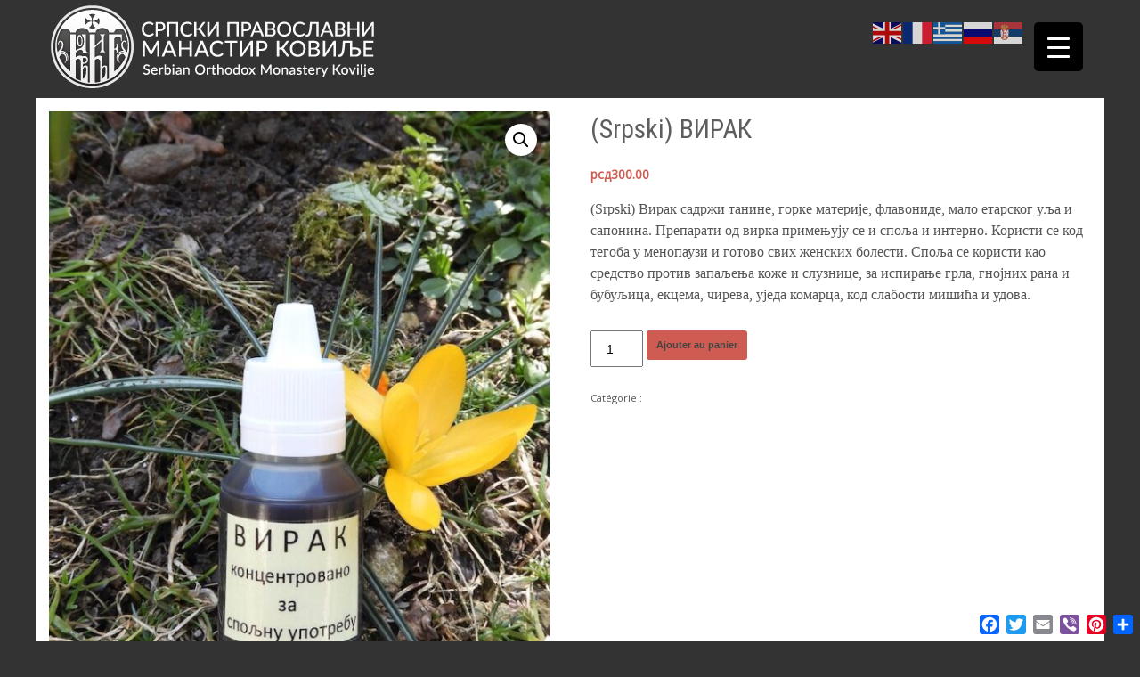

--- FILE ---
content_type: text/html; charset=UTF-8
request_url: https://orthodoxkovilje.rs/fr/%D0%BF%D1%80%D0%BE%D0%B8%D0%B7%D0%B2%D0%BE%D0%B4/%d0%b2%d0%b8%d1%80%d0%b0%d0%ba/
body_size: 34687
content:
<!DOCTYPE HTML><html lang="fr-FR"><head><meta charset="UTF-8" /><link rel="profile" href="https://gmpg.org/xfn/11" /><meta name='robots' content='index, follow, max-image-preview:large, max-snippet:-1, max-video-preview:-1' />

	<!-- This site is optimized with the Yoast SEO plugin v22.6 - https://yoast.com/wordpress/plugins/seo/ -->
	<title>(Srpski) ВИРАК - Pravoslavni Manastir Kovilje</title>
	<link rel="canonical" href="https://orthodoxkovilje.rs/производ/вирак/" />
	<meta property="og:locale" content="fr_FR" />
	<meta property="og:type" content="article" />
	<meta property="og:title" content="(Srpski) ВИРАК - Pravoslavni Manastir Kovilje" />
	<meta property="og:description" content="(Srpski) Вирак садржи танине, горке материје, флавониде, мало етарског уља и сапонина. Препарати од вирка примењују се и споља и интерно. Користи се код тегоба у менопаузи и готово свих женских болести. Споља се користи као средство против запаљења коже и слузнице, за испирање грла, гнојних рана и бубуљица, екцема, чирева, уједа комарца, код слабости мишића и удова." />
	<meta property="og:url" content="https://orthodoxkovilje.rs/производ/вирак/" />
	<meta property="og:site_name" content="Pravoslavni Manastir Kovilje" />
	<meta property="article:modified_time" content="2022-08-11T10:56:19+00:00" />
	<meta property="og:image" content="https://orthodoxkovilje.rs/wp-content/uploads/2021/03/melem-virakJPG.jpg" />
	<meta property="og:image:width" content="620" />
	<meta property="og:image:height" content="800" />
	<meta property="og:image:type" content="image/jpeg" />
	<meta name="twitter:card" content="summary_large_image" />
	<meta name="twitter:label1" content="Durée de lecture estimée" />
	<meta name="twitter:data1" content="1 minute" />
	<script type="application/ld+json" class="yoast-schema-graph">{"@context":"https://schema.org","@graph":[{"@type":"WebPage","@id":"https://orthodoxkovilje.rs/производ/%d0%b2%d0%b8%d1%80%d0%b0%d0%ba/","url":"https://orthodoxkovilje.rs/производ/%d0%b2%d0%b8%d1%80%d0%b0%d0%ba/","name":"(Srpski) ВИРАК - Pravoslavni Manastir Kovilje","isPartOf":{"@id":"https://orthodoxkovilje.rs/#website"},"primaryImageOfPage":{"@id":"https://orthodoxkovilje.rs/производ/%d0%b2%d0%b8%d1%80%d0%b0%d0%ba/#primaryimage"},"image":{"@id":"https://orthodoxkovilje.rs/производ/%d0%b2%d0%b8%d1%80%d0%b0%d0%ba/#primaryimage"},"thumbnailUrl":"https://orthodoxkovilje.rs/wp-content/uploads/2021/03/melem-virakJPG.jpg","datePublished":"2021-03-29T11:34:41+00:00","dateModified":"2022-08-11T10:56:19+00:00","breadcrumb":{"@id":"https://orthodoxkovilje.rs/производ/%d0%b2%d0%b8%d1%80%d0%b0%d0%ba/#breadcrumb"},"inLanguage":"fr-FR","potentialAction":[{"@type":"ReadAction","target":["https://orthodoxkovilje.rs/производ/%d0%b2%d0%b8%d1%80%d0%b0%d0%ba/"]}]},{"@type":"ImageObject","inLanguage":"fr-FR","@id":"https://orthodoxkovilje.rs/производ/%d0%b2%d0%b8%d1%80%d0%b0%d0%ba/#primaryimage","url":"https://orthodoxkovilje.rs/wp-content/uploads/2021/03/melem-virakJPG.jpg","contentUrl":"https://orthodoxkovilje.rs/wp-content/uploads/2021/03/melem-virakJPG.jpg","width":620,"height":800},{"@type":"BreadcrumbList","@id":"https://orthodoxkovilje.rs/производ/%d0%b2%d0%b8%d1%80%d0%b0%d0%ba/#breadcrumb","itemListElement":[{"@type":"ListItem","position":1,"name":"Почетна","item":"https://orthodoxkovilje.rs/"},{"@type":"ListItem","position":2,"name":"Shop","item":"https://orthodoxkovilje.rs/prodavnica-shop-manastir-kovilje/"},{"@type":"ListItem","position":3,"name":"ВИРАК"}]},{"@type":"WebSite","@id":"https://orthodoxkovilje.rs/#website","url":"https://orthodoxkovilje.rs/","name":"Pravoslavni Manastir Kovilje","description":"Serbian Orthodox Monastery Kovllje","publisher":{"@id":"https://orthodoxkovilje.rs/#organization"},"potentialAction":[{"@type":"SearchAction","target":{"@type":"EntryPoint","urlTemplate":"https://orthodoxkovilje.rs/?s={search_term_string}"},"query-input":"required name=search_term_string"}],"inLanguage":"fr-FR"},{"@type":"Organization","@id":"https://orthodoxkovilje.rs/#organization","name":"Manastir Kovilje","url":"https://orthodoxkovilje.rs/","logo":{"@type":"ImageObject","inLanguage":"fr-FR","@id":"https://orthodoxkovilje.rs/#/schema/logo/image/","url":"https://orthodoxkovilje.rs/wp-content/uploads/2018/01/manastir-kovilje-logo-s.png","contentUrl":"https://orthodoxkovilje.rs/wp-content/uploads/2018/01/manastir-kovilje-logo-s.png","width":75,"height":75,"caption":"Manastir Kovilje"},"image":{"@id":"https://orthodoxkovilje.rs/#/schema/logo/image/"}}]}</script>
	<!-- / Yoast SEO plugin. -->


<link rel='dns-prefetch' href='//static.addtoany.com' />
<script type="text/javascript">
window._wpemojiSettings = {"baseUrl":"https:\/\/s.w.org\/images\/core\/emoji\/14.0.0\/72x72\/","ext":".png","svgUrl":"https:\/\/s.w.org\/images\/core\/emoji\/14.0.0\/svg\/","svgExt":".svg","source":{"concatemoji":"https:\/\/orthodoxkovilje.rs\/wp-includes\/js\/wp-emoji-release.min.js?ver=6.3.7"}};
/*! This file is auto-generated */
!function(i,n){var o,s,e;function c(e){try{var t={supportTests:e,timestamp:(new Date).valueOf()};sessionStorage.setItem(o,JSON.stringify(t))}catch(e){}}function p(e,t,n){e.clearRect(0,0,e.canvas.width,e.canvas.height),e.fillText(t,0,0);var t=new Uint32Array(e.getImageData(0,0,e.canvas.width,e.canvas.height).data),r=(e.clearRect(0,0,e.canvas.width,e.canvas.height),e.fillText(n,0,0),new Uint32Array(e.getImageData(0,0,e.canvas.width,e.canvas.height).data));return t.every(function(e,t){return e===r[t]})}function u(e,t,n){switch(t){case"flag":return n(e,"\ud83c\udff3\ufe0f\u200d\u26a7\ufe0f","\ud83c\udff3\ufe0f\u200b\u26a7\ufe0f")?!1:!n(e,"\ud83c\uddfa\ud83c\uddf3","\ud83c\uddfa\u200b\ud83c\uddf3")&&!n(e,"\ud83c\udff4\udb40\udc67\udb40\udc62\udb40\udc65\udb40\udc6e\udb40\udc67\udb40\udc7f","\ud83c\udff4\u200b\udb40\udc67\u200b\udb40\udc62\u200b\udb40\udc65\u200b\udb40\udc6e\u200b\udb40\udc67\u200b\udb40\udc7f");case"emoji":return!n(e,"\ud83e\udef1\ud83c\udffb\u200d\ud83e\udef2\ud83c\udfff","\ud83e\udef1\ud83c\udffb\u200b\ud83e\udef2\ud83c\udfff")}return!1}function f(e,t,n){var r="undefined"!=typeof WorkerGlobalScope&&self instanceof WorkerGlobalScope?new OffscreenCanvas(300,150):i.createElement("canvas"),a=r.getContext("2d",{willReadFrequently:!0}),o=(a.textBaseline="top",a.font="600 32px Arial",{});return e.forEach(function(e){o[e]=t(a,e,n)}),o}function t(e){var t=i.createElement("script");t.src=e,t.defer=!0,i.head.appendChild(t)}"undefined"!=typeof Promise&&(o="wpEmojiSettingsSupports",s=["flag","emoji"],n.supports={everything:!0,everythingExceptFlag:!0},e=new Promise(function(e){i.addEventListener("DOMContentLoaded",e,{once:!0})}),new Promise(function(t){var n=function(){try{var e=JSON.parse(sessionStorage.getItem(o));if("object"==typeof e&&"number"==typeof e.timestamp&&(new Date).valueOf()<e.timestamp+604800&&"object"==typeof e.supportTests)return e.supportTests}catch(e){}return null}();if(!n){if("undefined"!=typeof Worker&&"undefined"!=typeof OffscreenCanvas&&"undefined"!=typeof URL&&URL.createObjectURL&&"undefined"!=typeof Blob)try{var e="postMessage("+f.toString()+"("+[JSON.stringify(s),u.toString(),p.toString()].join(",")+"));",r=new Blob([e],{type:"text/javascript"}),a=new Worker(URL.createObjectURL(r),{name:"wpTestEmojiSupports"});return void(a.onmessage=function(e){c(n=e.data),a.terminate(),t(n)})}catch(e){}c(n=f(s,u,p))}t(n)}).then(function(e){for(var t in e)n.supports[t]=e[t],n.supports.everything=n.supports.everything&&n.supports[t],"flag"!==t&&(n.supports.everythingExceptFlag=n.supports.everythingExceptFlag&&n.supports[t]);n.supports.everythingExceptFlag=n.supports.everythingExceptFlag&&!n.supports.flag,n.DOMReady=!1,n.readyCallback=function(){n.DOMReady=!0}}).then(function(){return e}).then(function(){var e;n.supports.everything||(n.readyCallback(),(e=n.source||{}).concatemoji?t(e.concatemoji):e.wpemoji&&e.twemoji&&(t(e.twemoji),t(e.wpemoji)))}))}((window,document),window._wpemojiSettings);
</script>


<!-- Stylesheets -->
<link rel='stylesheet' id='padma-google-fonts' href='//fonts.googleapis.com/css?display=swap&family=Roboto+Condensed|Open+Sans|PT+Serif|Work+Sans|Roboto' type='text/css' media='all' />
<style type="text/css">
img.wp-smiley,
img.emoji {
	display: inline !important;
	border: none !important;
	box-shadow: none !important;
	height: 1em !important;
	width: 1em !important;
	margin: 0 0.07em !important;
	vertical-align: -0.1em !important;
	background: none !important;
	padding: 0 !important;
}
</style>
	<link rel='stylesheet' id='padma-navigation-block-css' href='https://orthodoxkovilje.rs/wp-content/themes/%2Apadma/library/blocks/navigation/css/navigation.css?ver=6.3.7' type='text/css' media='all' />
<link rel='stylesheet' id='padma-general-https-css' href='https://orthodoxkovilje.rs/wp-content/uploads/padma/cache/general-https-0300eaf.css?ver=6.3.7' type='text/css' media='all' />
<link rel='stylesheet' id='padma-layout-single-product-https-css' href='https://orthodoxkovilje.rs/wp-content/uploads/padma/cache/layout-single-product-https-7fe2927.css?ver=6.3.7' type='text/css' media='all' />
<link rel='stylesheet' id='padma-responsive-grid-https-css' href='https://orthodoxkovilje.rs/wp-content/uploads/padma/cache/responsive-grid-https-d2119e4.css?ver=6.3.7' type='text/css' media='all' />
<link rel='stylesheet' id='wp-block-library-css' href='https://orthodoxkovilje.rs/wp-includes/css/dist/block-library/style.min.css?ver=6.3.7' type='text/css' media='all' />
<style id='wp-block-library-theme-inline-css' type='text/css'>
.wp-block-audio figcaption{color:#555;font-size:13px;text-align:center}.is-dark-theme .wp-block-audio figcaption{color:hsla(0,0%,100%,.65)}.wp-block-audio{margin:0 0 1em}.wp-block-code{border:1px solid #ccc;border-radius:4px;font-family:Menlo,Consolas,monaco,monospace;padding:.8em 1em}.wp-block-embed figcaption{color:#555;font-size:13px;text-align:center}.is-dark-theme .wp-block-embed figcaption{color:hsla(0,0%,100%,.65)}.wp-block-embed{margin:0 0 1em}.blocks-gallery-caption{color:#555;font-size:13px;text-align:center}.is-dark-theme .blocks-gallery-caption{color:hsla(0,0%,100%,.65)}.wp-block-image figcaption{color:#555;font-size:13px;text-align:center}.is-dark-theme .wp-block-image figcaption{color:hsla(0,0%,100%,.65)}.wp-block-image{margin:0 0 1em}.wp-block-pullquote{border-bottom:4px solid;border-top:4px solid;color:currentColor;margin-bottom:1.75em}.wp-block-pullquote cite,.wp-block-pullquote footer,.wp-block-pullquote__citation{color:currentColor;font-size:.8125em;font-style:normal;text-transform:uppercase}.wp-block-quote{border-left:.25em solid;margin:0 0 1.75em;padding-left:1em}.wp-block-quote cite,.wp-block-quote footer{color:currentColor;font-size:.8125em;font-style:normal;position:relative}.wp-block-quote.has-text-align-right{border-left:none;border-right:.25em solid;padding-left:0;padding-right:1em}.wp-block-quote.has-text-align-center{border:none;padding-left:0}.wp-block-quote.is-large,.wp-block-quote.is-style-large,.wp-block-quote.is-style-plain{border:none}.wp-block-search .wp-block-search__label{font-weight:700}.wp-block-search__button{border:1px solid #ccc;padding:.375em .625em}:where(.wp-block-group.has-background){padding:1.25em 2.375em}.wp-block-separator.has-css-opacity{opacity:.4}.wp-block-separator{border:none;border-bottom:2px solid;margin-left:auto;margin-right:auto}.wp-block-separator.has-alpha-channel-opacity{opacity:1}.wp-block-separator:not(.is-style-wide):not(.is-style-dots){width:100px}.wp-block-separator.has-background:not(.is-style-dots){border-bottom:none;height:1px}.wp-block-separator.has-background:not(.is-style-wide):not(.is-style-dots){height:2px}.wp-block-table{margin:0 0 1em}.wp-block-table td,.wp-block-table th{word-break:normal}.wp-block-table figcaption{color:#555;font-size:13px;text-align:center}.is-dark-theme .wp-block-table figcaption{color:hsla(0,0%,100%,.65)}.wp-block-video figcaption{color:#555;font-size:13px;text-align:center}.is-dark-theme .wp-block-video figcaption{color:hsla(0,0%,100%,.65)}.wp-block-video{margin:0 0 1em}.wp-block-template-part.has-background{margin-bottom:0;margin-top:0;padding:1.25em 2.375em}
</style>
<style id='classic-theme-styles-inline-css' type='text/css'>
/*! This file is auto-generated */
.wp-block-button__link{color:#fff;background-color:#32373c;border-radius:9999px;box-shadow:none;text-decoration:none;padding:calc(.667em + 2px) calc(1.333em + 2px);font-size:1.125em}.wp-block-file__button{background:#32373c;color:#fff;text-decoration:none}
</style>
<style id='global-styles-inline-css' type='text/css'>
body{--wp--preset--color--black: #000000;--wp--preset--color--cyan-bluish-gray: #abb8c3;--wp--preset--color--white: #ffffff;--wp--preset--color--pale-pink: #f78da7;--wp--preset--color--vivid-red: #cf2e2e;--wp--preset--color--luminous-vivid-orange: #ff6900;--wp--preset--color--luminous-vivid-amber: #fcb900;--wp--preset--color--light-green-cyan: #7bdcb5;--wp--preset--color--vivid-green-cyan: #00d084;--wp--preset--color--pale-cyan-blue: #8ed1fc;--wp--preset--color--vivid-cyan-blue: #0693e3;--wp--preset--color--vivid-purple: #9b51e0;--wp--preset--gradient--vivid-cyan-blue-to-vivid-purple: linear-gradient(135deg,rgba(6,147,227,1) 0%,rgb(155,81,224) 100%);--wp--preset--gradient--light-green-cyan-to-vivid-green-cyan: linear-gradient(135deg,rgb(122,220,180) 0%,rgb(0,208,130) 100%);--wp--preset--gradient--luminous-vivid-amber-to-luminous-vivid-orange: linear-gradient(135deg,rgba(252,185,0,1) 0%,rgba(255,105,0,1) 100%);--wp--preset--gradient--luminous-vivid-orange-to-vivid-red: linear-gradient(135deg,rgba(255,105,0,1) 0%,rgb(207,46,46) 100%);--wp--preset--gradient--very-light-gray-to-cyan-bluish-gray: linear-gradient(135deg,rgb(238,238,238) 0%,rgb(169,184,195) 100%);--wp--preset--gradient--cool-to-warm-spectrum: linear-gradient(135deg,rgb(74,234,220) 0%,rgb(151,120,209) 20%,rgb(207,42,186) 40%,rgb(238,44,130) 60%,rgb(251,105,98) 80%,rgb(254,248,76) 100%);--wp--preset--gradient--blush-light-purple: linear-gradient(135deg,rgb(255,206,236) 0%,rgb(152,150,240) 100%);--wp--preset--gradient--blush-bordeaux: linear-gradient(135deg,rgb(254,205,165) 0%,rgb(254,45,45) 50%,rgb(107,0,62) 100%);--wp--preset--gradient--luminous-dusk: linear-gradient(135deg,rgb(255,203,112) 0%,rgb(199,81,192) 50%,rgb(65,88,208) 100%);--wp--preset--gradient--pale-ocean: linear-gradient(135deg,rgb(255,245,203) 0%,rgb(182,227,212) 50%,rgb(51,167,181) 100%);--wp--preset--gradient--electric-grass: linear-gradient(135deg,rgb(202,248,128) 0%,rgb(113,206,126) 100%);--wp--preset--gradient--midnight: linear-gradient(135deg,rgb(2,3,129) 0%,rgb(40,116,252) 100%);--wp--preset--font-size--small: 13px;--wp--preset--font-size--medium: 20px;--wp--preset--font-size--large: 36px;--wp--preset--font-size--x-large: 42px;--wp--preset--spacing--20: 0.44rem;--wp--preset--spacing--30: 0.67rem;--wp--preset--spacing--40: 1rem;--wp--preset--spacing--50: 1.5rem;--wp--preset--spacing--60: 2.25rem;--wp--preset--spacing--70: 3.38rem;--wp--preset--spacing--80: 5.06rem;--wp--preset--shadow--natural: 6px 6px 9px rgba(0, 0, 0, 0.2);--wp--preset--shadow--deep: 12px 12px 50px rgba(0, 0, 0, 0.4);--wp--preset--shadow--sharp: 6px 6px 0px rgba(0, 0, 0, 0.2);--wp--preset--shadow--outlined: 6px 6px 0px -3px rgba(255, 255, 255, 1), 6px 6px rgba(0, 0, 0, 1);--wp--preset--shadow--crisp: 6px 6px 0px rgba(0, 0, 0, 1);}:where(.is-layout-flex){gap: 0.5em;}:where(.is-layout-grid){gap: 0.5em;}body .is-layout-flow > .alignleft{float: left;margin-inline-start: 0;margin-inline-end: 2em;}body .is-layout-flow > .alignright{float: right;margin-inline-start: 2em;margin-inline-end: 0;}body .is-layout-flow > .aligncenter{margin-left: auto !important;margin-right: auto !important;}body .is-layout-constrained > .alignleft{float: left;margin-inline-start: 0;margin-inline-end: 2em;}body .is-layout-constrained > .alignright{float: right;margin-inline-start: 2em;margin-inline-end: 0;}body .is-layout-constrained > .aligncenter{margin-left: auto !important;margin-right: auto !important;}body .is-layout-constrained > :where(:not(.alignleft):not(.alignright):not(.alignfull)){max-width: var(--wp--style--global--content-size);margin-left: auto !important;margin-right: auto !important;}body .is-layout-constrained > .alignwide{max-width: var(--wp--style--global--wide-size);}body .is-layout-flex{display: flex;}body .is-layout-flex{flex-wrap: wrap;align-items: center;}body .is-layout-flex > *{margin: 0;}body .is-layout-grid{display: grid;}body .is-layout-grid > *{margin: 0;}:where(.wp-block-columns.is-layout-flex){gap: 2em;}:where(.wp-block-columns.is-layout-grid){gap: 2em;}:where(.wp-block-post-template.is-layout-flex){gap: 1.25em;}:where(.wp-block-post-template.is-layout-grid){gap: 1.25em;}.has-black-color{color: var(--wp--preset--color--black) !important;}.has-cyan-bluish-gray-color{color: var(--wp--preset--color--cyan-bluish-gray) !important;}.has-white-color{color: var(--wp--preset--color--white) !important;}.has-pale-pink-color{color: var(--wp--preset--color--pale-pink) !important;}.has-vivid-red-color{color: var(--wp--preset--color--vivid-red) !important;}.has-luminous-vivid-orange-color{color: var(--wp--preset--color--luminous-vivid-orange) !important;}.has-luminous-vivid-amber-color{color: var(--wp--preset--color--luminous-vivid-amber) !important;}.has-light-green-cyan-color{color: var(--wp--preset--color--light-green-cyan) !important;}.has-vivid-green-cyan-color{color: var(--wp--preset--color--vivid-green-cyan) !important;}.has-pale-cyan-blue-color{color: var(--wp--preset--color--pale-cyan-blue) !important;}.has-vivid-cyan-blue-color{color: var(--wp--preset--color--vivid-cyan-blue) !important;}.has-vivid-purple-color{color: var(--wp--preset--color--vivid-purple) !important;}.has-black-background-color{background-color: var(--wp--preset--color--black) !important;}.has-cyan-bluish-gray-background-color{background-color: var(--wp--preset--color--cyan-bluish-gray) !important;}.has-white-background-color{background-color: var(--wp--preset--color--white) !important;}.has-pale-pink-background-color{background-color: var(--wp--preset--color--pale-pink) !important;}.has-vivid-red-background-color{background-color: var(--wp--preset--color--vivid-red) !important;}.has-luminous-vivid-orange-background-color{background-color: var(--wp--preset--color--luminous-vivid-orange) !important;}.has-luminous-vivid-amber-background-color{background-color: var(--wp--preset--color--luminous-vivid-amber) !important;}.has-light-green-cyan-background-color{background-color: var(--wp--preset--color--light-green-cyan) !important;}.has-vivid-green-cyan-background-color{background-color: var(--wp--preset--color--vivid-green-cyan) !important;}.has-pale-cyan-blue-background-color{background-color: var(--wp--preset--color--pale-cyan-blue) !important;}.has-vivid-cyan-blue-background-color{background-color: var(--wp--preset--color--vivid-cyan-blue) !important;}.has-vivid-purple-background-color{background-color: var(--wp--preset--color--vivid-purple) !important;}.has-black-border-color{border-color: var(--wp--preset--color--black) !important;}.has-cyan-bluish-gray-border-color{border-color: var(--wp--preset--color--cyan-bluish-gray) !important;}.has-white-border-color{border-color: var(--wp--preset--color--white) !important;}.has-pale-pink-border-color{border-color: var(--wp--preset--color--pale-pink) !important;}.has-vivid-red-border-color{border-color: var(--wp--preset--color--vivid-red) !important;}.has-luminous-vivid-orange-border-color{border-color: var(--wp--preset--color--luminous-vivid-orange) !important;}.has-luminous-vivid-amber-border-color{border-color: var(--wp--preset--color--luminous-vivid-amber) !important;}.has-light-green-cyan-border-color{border-color: var(--wp--preset--color--light-green-cyan) !important;}.has-vivid-green-cyan-border-color{border-color: var(--wp--preset--color--vivid-green-cyan) !important;}.has-pale-cyan-blue-border-color{border-color: var(--wp--preset--color--pale-cyan-blue) !important;}.has-vivid-cyan-blue-border-color{border-color: var(--wp--preset--color--vivid-cyan-blue) !important;}.has-vivid-purple-border-color{border-color: var(--wp--preset--color--vivid-purple) !important;}.has-vivid-cyan-blue-to-vivid-purple-gradient-background{background: var(--wp--preset--gradient--vivid-cyan-blue-to-vivid-purple) !important;}.has-light-green-cyan-to-vivid-green-cyan-gradient-background{background: var(--wp--preset--gradient--light-green-cyan-to-vivid-green-cyan) !important;}.has-luminous-vivid-amber-to-luminous-vivid-orange-gradient-background{background: var(--wp--preset--gradient--luminous-vivid-amber-to-luminous-vivid-orange) !important;}.has-luminous-vivid-orange-to-vivid-red-gradient-background{background: var(--wp--preset--gradient--luminous-vivid-orange-to-vivid-red) !important;}.has-very-light-gray-to-cyan-bluish-gray-gradient-background{background: var(--wp--preset--gradient--very-light-gray-to-cyan-bluish-gray) !important;}.has-cool-to-warm-spectrum-gradient-background{background: var(--wp--preset--gradient--cool-to-warm-spectrum) !important;}.has-blush-light-purple-gradient-background{background: var(--wp--preset--gradient--blush-light-purple) !important;}.has-blush-bordeaux-gradient-background{background: var(--wp--preset--gradient--blush-bordeaux) !important;}.has-luminous-dusk-gradient-background{background: var(--wp--preset--gradient--luminous-dusk) !important;}.has-pale-ocean-gradient-background{background: var(--wp--preset--gradient--pale-ocean) !important;}.has-electric-grass-gradient-background{background: var(--wp--preset--gradient--electric-grass) !important;}.has-midnight-gradient-background{background: var(--wp--preset--gradient--midnight) !important;}.has-small-font-size{font-size: var(--wp--preset--font-size--small) !important;}.has-medium-font-size{font-size: var(--wp--preset--font-size--medium) !important;}.has-large-font-size{font-size: var(--wp--preset--font-size--large) !important;}.has-x-large-font-size{font-size: var(--wp--preset--font-size--x-large) !important;}
.wp-block-navigation a:where(:not(.wp-element-button)){color: inherit;}
:where(.wp-block-post-template.is-layout-flex){gap: 1.25em;}:where(.wp-block-post-template.is-layout-grid){gap: 1.25em;}
:where(.wp-block-columns.is-layout-flex){gap: 2em;}:where(.wp-block-columns.is-layout-grid){gap: 2em;}
.wp-block-pullquote{font-size: 1.5em;line-height: 1.6;}
</style>
<link rel='stylesheet' id='esg-plugin-settings-css' href='https://orthodoxkovilje.rs/wp-content/plugins/essential-grid/public/assets/css/settings.css?ver=3.0.13' type='text/css' media='all' />
<link rel='stylesheet' id='tp-fontello-css' href='https://orthodoxkovilje.rs/wp-content/plugins/essential-grid/public/assets/font/fontello/css/fontello.css?ver=3.0.13' type='text/css' media='all' />
<style id='responsive-menu-inline-css' type='text/css'>
/** This file is major component of this plugin so please don't try to edit here. */
#rmp_menu_trigger-2209 {
  width: 55px;
  height: 55px;
  position: fixed;
  top: 25px;
  border-radius: 5px;
  display: none;
  text-decoration: none;
  right: 5%;
  background: #000000;
  transition: transform 0.5s, background-color 0.5s;
}
#rmp_menu_trigger-2209:hover, #rmp_menu_trigger-2209:focus {
  background: #000000;
  text-decoration: unset;
}
#rmp_menu_trigger-2209.is-active {
  background: #000000;
}
#rmp_menu_trigger-2209 .rmp-trigger-box {
  width: 25px;
  color: #ffffff;
}
#rmp_menu_trigger-2209 .rmp-trigger-icon-active, #rmp_menu_trigger-2209 .rmp-trigger-text-open {
  display: none;
}
#rmp_menu_trigger-2209.is-active .rmp-trigger-icon-active, #rmp_menu_trigger-2209.is-active .rmp-trigger-text-open {
  display: inline;
}
#rmp_menu_trigger-2209.is-active .rmp-trigger-icon-inactive, #rmp_menu_trigger-2209.is-active .rmp-trigger-text {
  display: none;
}
#rmp_menu_trigger-2209 .rmp-trigger-label {
  color: #ffffff;
  pointer-events: none;
  line-height: 13px;
  font-family: inherit;
  font-size: 14px;
  display: inline;
  text-transform: inherit;
}
#rmp_menu_trigger-2209 .rmp-trigger-label.rmp-trigger-label-top {
  display: block;
  margin-bottom: 12px;
}
#rmp_menu_trigger-2209 .rmp-trigger-label.rmp-trigger-label-bottom {
  display: block;
  margin-top: 12px;
}
#rmp_menu_trigger-2209 .responsive-menu-pro-inner {
  display: block;
}
#rmp_menu_trigger-2209 .rmp-trigger-icon-inactive .rmp-font-icon {
  color: #ffffff;
}
#rmp_menu_trigger-2209 .responsive-menu-pro-inner, #rmp_menu_trigger-2209 .responsive-menu-pro-inner::before, #rmp_menu_trigger-2209 .responsive-menu-pro-inner::after {
  width: 25px;
  height: 3px;
  background-color: #ffffff;
  border-radius: 4px;
  position: absolute;
}
#rmp_menu_trigger-2209 .rmp-trigger-icon-active .rmp-font-icon {
  color: #ffffff;
}
#rmp_menu_trigger-2209.is-active .responsive-menu-pro-inner, #rmp_menu_trigger-2209.is-active .responsive-menu-pro-inner::before, #rmp_menu_trigger-2209.is-active .responsive-menu-pro-inner::after {
  background-color: #ffffff;
}
#rmp_menu_trigger-2209:hover .rmp-trigger-icon-inactive .rmp-font-icon {
  color: #ffffff;
}
#rmp_menu_trigger-2209:not(.is-active):hover .responsive-menu-pro-inner, #rmp_menu_trigger-2209:not(.is-active):hover .responsive-menu-pro-inner::before, #rmp_menu_trigger-2209:not(.is-active):hover .responsive-menu-pro-inner::after {
  background-color: #ffffff;
}
#rmp_menu_trigger-2209 .responsive-menu-pro-inner::before {
  top: 10px;
}
#rmp_menu_trigger-2209 .responsive-menu-pro-inner::after {
  bottom: 10px;
}
#rmp_menu_trigger-2209.is-active .responsive-menu-pro-inner::after {
  bottom: 0;
}
/* Hamburger menu styling */
@media screen and (max-width: 8000px) {
  /** Menu Title Style */
  /** Menu Additional Content Style */
  #rmp_menu_trigger-2209 {
    display: block;
  }
  #rmp-container-2209 {
    position: fixed;
    top: 0;
    margin: 0;
    transition: transform 0.5s;
    overflow: auto;
    display: block;
    width: 75%;
    background-color: #212121;
    background-image: url("");
    height: 100%;
    left: 0;
    padding-top: 0px;
    padding-left: 0px;
    padding-bottom: 0px;
    padding-right: 0px;
  }
  #rmp-menu-wrap-2209 {
    padding-top: 0px;
    padding-left: 0px;
    padding-bottom: 0px;
    padding-right: 0px;
    background-color: #212121;
  }
  #rmp-menu-wrap-2209 .rmp-menu, #rmp-menu-wrap-2209 .rmp-submenu {
    width: 100%;
    box-sizing: border-box;
    margin: 0;
    padding: 0;
  }
  #rmp-menu-wrap-2209 .rmp-submenu-depth-1 .rmp-menu-item-link {
    padding-left: 10%;
  }
  #rmp-menu-wrap-2209 .rmp-submenu-depth-2 .rmp-menu-item-link {
    padding-left: 15%;
  }
  #rmp-menu-wrap-2209 .rmp-submenu-depth-3 .rmp-menu-item-link {
    padding-left: 20%;
  }
  #rmp-menu-wrap-2209 .rmp-submenu-depth-4 .rmp-menu-item-link {
    padding-left: 25%;
  }
  #rmp-menu-wrap-2209 .rmp-submenu.rmp-submenu-open {
    display: block;
  }
  #rmp-menu-wrap-2209 .rmp-menu-item {
    width: 100%;
    list-style: none;
    margin: 0;
  }
  #rmp-menu-wrap-2209 .rmp-menu-item-link {
    height: 40px;
    line-height: 40px;
    font-size: 13px;
    border-bottom: 1px solid #212121;
    font-family: arial;
    color: #ffffff;
    text-align: left;
    background-color: #212121;
    font-weight: normal;
    letter-spacing: 0px;
    display: block;
    box-sizing: border-box;
    width: 100%;
    text-decoration: none;
    position: relative;
    overflow: hidden;
    transition: background-color 0.5s, border-color 0.5s, 0.5s;
    word-wrap: break-word;
    height: auto;
    padding: 0 5%;
    padding-right: 50px;
  }
  #rmp-menu-wrap-2209 .rmp-menu-item-link:after, #rmp-menu-wrap-2209 .rmp-menu-item-link:before {
    display: none;
  }
  #rmp-menu-wrap-2209 .rmp-menu-item-link:hover, #rmp-menu-wrap-2209 .rmp-menu-item-link:focus {
    color: #ffffff;
    border-color: #212121;
    background-color: #3f3f3f;
  }
  #rmp-menu-wrap-2209 .rmp-menu-item-link:focus {
    outline: none;
    border-color: unset;
    box-shadow: unset;
  }
  #rmp-menu-wrap-2209 .rmp-menu-item-link .rmp-font-icon {
    height: 40px;
    line-height: 40px;
    margin-right: 10px;
    font-size: 13px;
  }
  #rmp-menu-wrap-2209 .rmp-menu-current-item .rmp-menu-item-link {
    color: #ffffff;
    border-color: #212121;
    background-color: #212121;
  }
  #rmp-menu-wrap-2209 .rmp-menu-current-item .rmp-menu-item-link:hover, #rmp-menu-wrap-2209 .rmp-menu-current-item .rmp-menu-item-link:focus {
    color: #ffffff;
    border-color: #3f3f3f;
    background-color: #3f3f3f;
  }
  #rmp-menu-wrap-2209 .rmp-menu-subarrow {
    position: absolute;
    top: 0;
    bottom: 0;
    text-align: center;
    overflow: hidden;
    background-size: cover;
    overflow: hidden;
    right: 0;
    border-left-style: solid;
    border-left-color: #212121;
    border-left-width: 1px;
    height: 40px;
    width: 40px;
    color: #ffffff;
    background-color: #212121;
  }
  #rmp-menu-wrap-2209 .rmp-menu-subarrow svg {
    fill: #ffffff;
  }
  #rmp-menu-wrap-2209 .rmp-menu-subarrow:hover {
    color: #ffffff;
    border-color: #3f3f3f;
    background-color: #3f3f3f;
  }
  #rmp-menu-wrap-2209 .rmp-menu-subarrow:hover svg {
    fill: #ffffff;
  }
  #rmp-menu-wrap-2209 .rmp-menu-subarrow .rmp-font-icon {
    margin-right: unset;
  }
  #rmp-menu-wrap-2209 .rmp-menu-subarrow * {
    vertical-align: middle;
    line-height: 40px;
  }
  #rmp-menu-wrap-2209 .rmp-menu-subarrow-active {
    display: block;
    background-size: cover;
    color: #ffffff;
    border-color: #212121;
    background-color: #212121;
  }
  #rmp-menu-wrap-2209 .rmp-menu-subarrow-active svg {
    fill: #ffffff;
  }
  #rmp-menu-wrap-2209 .rmp-menu-subarrow-active:hover {
    color: #ffffff;
    border-color: #3f3f3f;
    background-color: #3f3f3f;
  }
  #rmp-menu-wrap-2209 .rmp-menu-subarrow-active:hover svg {
    fill: #ffffff;
  }
  #rmp-menu-wrap-2209 .rmp-submenu {
    display: none;
  }
  #rmp-menu-wrap-2209 .rmp-submenu .rmp-menu-item-link {
    height: 40px;
    line-height: 40px;
    letter-spacing: 0px;
    font-size: 13px;
    border-bottom: 1px solid #212121;
    font-family: arial;
    font-weight: normal;
    color: #ffffff;
    text-align: left;
    background-color: #212121;
  }
  #rmp-menu-wrap-2209 .rmp-submenu .rmp-menu-item-link:hover, #rmp-menu-wrap-2209 .rmp-submenu .rmp-menu-item-link:focus {
    color: #ffffff;
    border-color: #212121;
    background-color: #3f3f3f;
  }
  #rmp-menu-wrap-2209 .rmp-submenu .rmp-menu-current-item .rmp-menu-item-link {
    color: #ffffff;
    border-color: #212121;
    background-color: #212121;
  }
  #rmp-menu-wrap-2209 .rmp-submenu .rmp-menu-current-item .rmp-menu-item-link:hover, #rmp-menu-wrap-2209 .rmp-submenu .rmp-menu-current-item .rmp-menu-item-link:focus {
    color: #ffffff;
    border-color: #3f3f3f;
    background-color: #3f3f3f;
  }
  #rmp-menu-wrap-2209 .rmp-submenu .rmp-menu-subarrow {
    right: 0;
    border-right: unset;
    border-left-style: solid;
    border-left-color: #212121;
    border-left-width: 1px;
    height: 40px;
    line-height: 40px;
    width: 40px;
    color: #ffffff;
    background-color: #212121;
  }
  #rmp-menu-wrap-2209 .rmp-submenu .rmp-menu-subarrow:hover {
    color: #ffffff;
    border-color: #3f3f3f;
    background-color: #3f3f3f;
  }
  #rmp-menu-wrap-2209 .rmp-submenu .rmp-menu-subarrow-active {
    color: #ffffff;
    border-color: #212121;
    background-color: #212121;
  }
  #rmp-menu-wrap-2209 .rmp-submenu .rmp-menu-subarrow-active:hover {
    color: #ffffff;
    border-color: #3f3f3f;
    background-color: #3f3f3f;
  }
  #rmp-menu-wrap-2209 .rmp-menu-item-description {
    margin: 0;
    padding: 5px 5%;
    opacity: 0.8;
    color: #ffffff;
  }
  #rmp-search-box-2209 {
    display: block;
    padding-top: 0px;
    padding-left: 5%;
    padding-bottom: 0px;
    padding-right: 5%;
  }
  #rmp-search-box-2209 .rmp-search-form {
    margin: 0;
  }
  #rmp-search-box-2209 .rmp-search-box {
    background: #ffffff;
    border: 1px solid #dadada;
    color: #333333;
    width: 100%;
    padding: 0 5%;
    border-radius: 30px;
    height: 45px;
    -webkit-appearance: none;
  }
  #rmp-search-box-2209 .rmp-search-box::placeholder {
    color: #c7c7cd;
  }
  #rmp-search-box-2209 .rmp-search-box:focus {
    background-color: #ffffff;
    outline: 2px solid #dadada;
    color: #333333;
  }
  #rmp-menu-title-2209 {
    background-color: #212121;
    color: #ffffff;
    text-align: left;
    font-size: 13px;
    padding-top: 10%;
    padding-left: 5%;
    padding-bottom: 0%;
    padding-right: 5%;
    font-weight: 400;
    transition: background-color 0.5s, border-color 0.5s, color 0.5s;
  }
  #rmp-menu-title-2209:hover {
    background-color: #212121;
    color: #ffffff;
  }
  #rmp-menu-title-2209 > .rmp-menu-title-link {
    color: #ffffff;
    width: 100%;
    background-color: unset;
    text-decoration: none;
  }
  #rmp-menu-title-2209 > .rmp-menu-title-link:hover {
    color: #ffffff;
  }
  #rmp-menu-title-2209 .rmp-font-icon {
    font-size: 13px;
  }
  #rmp-menu-additional-content-2209 {
    padding-top: 0px;
    padding-left: 5%;
    padding-bottom: 0px;
    padding-right: 5%;
    color: #ffffff;
    text-align: center;
    font-size: 16px;
  }
}
/**
This file contents common styling of menus.
*/
.rmp-container {
  display: none;
  visibility: visible;
  padding: 0px 0px 0px 0px;
  z-index: 99998;
  transition: all 0.3s;
  /** Scrolling bar in menu setting box **/
}
.rmp-container.rmp-fade-top, .rmp-container.rmp-fade-left, .rmp-container.rmp-fade-right, .rmp-container.rmp-fade-bottom {
  display: none;
}
.rmp-container.rmp-slide-left, .rmp-container.rmp-push-left {
  transform: translateX(-100%);
  -ms-transform: translateX(-100%);
  -webkit-transform: translateX(-100%);
  -moz-transform: translateX(-100%);
}
.rmp-container.rmp-slide-left.rmp-menu-open, .rmp-container.rmp-push-left.rmp-menu-open {
  transform: translateX(0);
  -ms-transform: translateX(0);
  -webkit-transform: translateX(0);
  -moz-transform: translateX(0);
}
.rmp-container.rmp-slide-right, .rmp-container.rmp-push-right {
  transform: translateX(100%);
  -ms-transform: translateX(100%);
  -webkit-transform: translateX(100%);
  -moz-transform: translateX(100%);
}
.rmp-container.rmp-slide-right.rmp-menu-open, .rmp-container.rmp-push-right.rmp-menu-open {
  transform: translateX(0);
  -ms-transform: translateX(0);
  -webkit-transform: translateX(0);
  -moz-transform: translateX(0);
}
.rmp-container.rmp-slide-top, .rmp-container.rmp-push-top {
  transform: translateY(-100%);
  -ms-transform: translateY(-100%);
  -webkit-transform: translateY(-100%);
  -moz-transform: translateY(-100%);
}
.rmp-container.rmp-slide-top.rmp-menu-open, .rmp-container.rmp-push-top.rmp-menu-open {
  transform: translateY(0);
  -ms-transform: translateY(0);
  -webkit-transform: translateY(0);
  -moz-transform: translateY(0);
}
.rmp-container.rmp-slide-bottom, .rmp-container.rmp-push-bottom {
  transform: translateY(100%);
  -ms-transform: translateY(100%);
  -webkit-transform: translateY(100%);
  -moz-transform: translateY(100%);
}
.rmp-container.rmp-slide-bottom.rmp-menu-open, .rmp-container.rmp-push-bottom.rmp-menu-open {
  transform: translateX(0);
  -ms-transform: translateX(0);
  -webkit-transform: translateX(0);
  -moz-transform: translateX(0);
}
.rmp-container::-webkit-scrollbar {
  width: 0px;
}
.rmp-container ::-webkit-scrollbar-track {
  box-shadow: inset 0 0 5px transparent;
}
.rmp-container ::-webkit-scrollbar-thumb {
  background: transparent;
}
.rmp-container ::-webkit-scrollbar-thumb:hover {
  background: transparent;
}
.rmp-container .rmp-menu-wrap .rmp-menu {
  transition: none;
  border-radius: 0;
  box-shadow: none;
  background: none;
  border: 0;
  bottom: auto;
  box-sizing: border-box;
  clip: auto;
  color: #666;
  display: block;
  float: none;
  font-family: inherit;
  font-size: 14px;
  height: auto;
  left: auto;
  line-height: 1.7;
  list-style-type: none;
  margin: 0;
  min-height: auto;
  max-height: none;
  opacity: 1;
  outline: none;
  overflow: visible;
  padding: 0;
  position: relative;
  pointer-events: auto;
  right: auto;
  text-align: left;
  text-decoration: none;
  text-indent: 0;
  text-transform: none;
  transform: none;
  top: auto;
  visibility: inherit;
  width: auto;
  word-wrap: break-word;
  white-space: normal;
}
.rmp-container .rmp-menu-additional-content {
  display: block;
  word-break: break-word;
}
.rmp-container .rmp-menu-title {
  display: flex;
  flex-direction: column;
}
.rmp-container .rmp-menu-title .rmp-menu-title-image {
  max-width: 100%;
  margin-bottom: 15px;
  display: block;
  margin: auto;
  margin-bottom: 15px;
}
button.rmp_menu_trigger {
  z-index: 999999;
  overflow: hidden;
  outline: none;
  border: 0;
  display: none;
  margin: 0;
  transition: transform 0.5s, background-color 0.5s;
  padding: 0;
}
button.rmp_menu_trigger .responsive-menu-pro-inner::before, button.rmp_menu_trigger .responsive-menu-pro-inner::after {
  content: "";
  display: block;
}
button.rmp_menu_trigger .responsive-menu-pro-inner::before {
  top: 10px;
}
button.rmp_menu_trigger .responsive-menu-pro-inner::after {
  bottom: 10px;
}
button.rmp_menu_trigger .rmp-trigger-box {
  width: 40px;
  display: inline-block;
  position: relative;
  pointer-events: none;
  vertical-align: super;
}
/*  Menu Trigger Boring Animation */
.rmp-menu-trigger-boring .responsive-menu-pro-inner {
  transition-property: none;
}
.rmp-menu-trigger-boring .responsive-menu-pro-inner::after, .rmp-menu-trigger-boring .responsive-menu-pro-inner::before {
  transition-property: none;
}
.rmp-menu-trigger-boring.is-active .responsive-menu-pro-inner {
  transform: rotate(45deg);
}
.rmp-menu-trigger-boring.is-active .responsive-menu-pro-inner:before {
  top: 0;
  opacity: 0;
}
.rmp-menu-trigger-boring.is-active .responsive-menu-pro-inner:after {
  bottom: 0;
  transform: rotate(-90deg);
}

</style>
<link rel='stylesheet' id='dashicons-css' href='https://orthodoxkovilje.rs/wp-includes/css/dashicons.min.css?ver=6.3.7' type='text/css' media='all' />
<link rel='stylesheet' id='photoswipe-css' href='https://orthodoxkovilje.rs/wp-content/plugins/woocommerce/assets/css/photoswipe/photoswipe.min.css?ver=8.5.4' type='text/css' media='all' />
<link rel='stylesheet' id='photoswipe-default-skin-css' href='https://orthodoxkovilje.rs/wp-content/plugins/woocommerce/assets/css/photoswipe/default-skin/default-skin.min.css?ver=8.5.4' type='text/css' media='all' />
<link rel='stylesheet' id='woocommerce-layout-css' href='https://orthodoxkovilje.rs/wp-content/plugins/woocommerce/assets/css/woocommerce-layout.css?ver=8.5.4' type='text/css' media='all' />
<link rel='stylesheet' id='woocommerce-smallscreen-css' href='https://orthodoxkovilje.rs/wp-content/plugins/woocommerce/assets/css/woocommerce-smallscreen.css?ver=8.5.4' type='text/css' media='only screen and (max-width: 768px)' />
<link rel='stylesheet' id='woocommerce-general-css' href='https://orthodoxkovilje.rs/wp-content/plugins/woocommerce/assets/css/woocommerce.css?ver=8.5.4' type='text/css' media='all' />
<style id='woocommerce-inline-inline-css' type='text/css'>
.woocommerce form .form-row .required { visibility: visible; }
</style>
<link rel='stylesheet' id='addtoany-css' href='https://orthodoxkovilje.rs/wp-content/plugins/add-to-any/addtoany.min.css?ver=1.16' type='text/css' media='all' />


<!-- Scripts -->
<script type='text/javascript' src='https://orthodoxkovilje.rs/wp-includes/js/jquery/jquery.min.js?ver=3.7.0' id='jquery-core-js'></script>
<script type='text/javascript' src='https://orthodoxkovilje.rs/wp-includes/js/jquery/jquery-migrate.min.js?ver=3.4.1' id='jquery-migrate-js'></script>
<script type='text/javascript' src='https://orthodoxkovilje.rs/wp-content/uploads/padma/cache/responsive-grid-js-https-15b29da.js?ver=6.3.7' id='padma-responsive-grid-js-https-js'></script>
<script id="addtoany-core-js-before" type="text/javascript">
window.a2a_config=window.a2a_config||{};a2a_config.callbacks=[];a2a_config.overlays=[];a2a_config.templates={};a2a_localize = {
	Share: "Partager",
	Save: "Enregistrer",
	Subscribe: "S'abonner",
	Email: "E-mail",
	Bookmark: "Marque-page",
	ShowAll: "Montrer tout",
	ShowLess: "Montrer moins",
	FindServices: "Trouver des service(s)",
	FindAnyServiceToAddTo: "Trouver instantan&eacute;ment des services &agrave; ajouter &agrave;",
	PoweredBy: "Propuls&eacute; par",
	ShareViaEmail: "Partager par e-mail",
	SubscribeViaEmail: "S’abonner par e-mail",
	BookmarkInYourBrowser: "Ajouter un signet dans votre navigateur",
	BookmarkInstructions: "Appuyez sur Ctrl+D ou \u2318+D pour mettre cette page en signet",
	AddToYourFavorites: "Ajouter &agrave; vos favoris",
	SendFromWebOrProgram: "Envoyer depuis n’importe quelle adresse e-mail ou logiciel e-mail",
	EmailProgram: "Programme d’e-mail",
	More: "Plus&#8230;",
	ThanksForSharing: "Merci de partager !",
	ThanksForFollowing: "Merci de nous suivre !"
};
</script>
<script type='text/javascript' defer src='https://static.addtoany.com/menu/page.js' id='addtoany-core-js'></script>
<script type='text/javascript' defer src='https://orthodoxkovilje.rs/wp-content/plugins/add-to-any/addtoany.min.js?ver=1.1' id='addtoany-jquery-js'></script>
<script type='text/javascript' id='rmp_menu_scripts-js-extra'>
/* <![CDATA[ */
var rmp_menu = {"ajaxURL":"https:\/\/orthodoxkovilje.rs\/wp-admin\/admin-ajax.php","wp_nonce":"bee9d127b4","menu":[{"menu_theme":null,"theme_type":"default","theme_location_menu":"","submenu_submenu_arrow_width":"40","submenu_submenu_arrow_width_unit":"px","submenu_submenu_arrow_height":"40","submenu_submenu_arrow_height_unit":"px","submenu_arrow_position":"right","submenu_sub_arrow_background_colour":"#212121","submenu_sub_arrow_background_hover_colour":"#3f3f3f","submenu_sub_arrow_background_colour_active":"#212121","submenu_sub_arrow_background_hover_colour_active":"#3f3f3f","submenu_sub_arrow_border_width":"1","submenu_sub_arrow_border_width_unit":"px","submenu_sub_arrow_border_colour":"#212121","submenu_sub_arrow_border_hover_colour":"#3f3f3f","submenu_sub_arrow_border_colour_active":"#212121","submenu_sub_arrow_border_hover_colour_active":"#3f3f3f","submenu_sub_arrow_shape_colour":"#ffffff","submenu_sub_arrow_shape_hover_colour":"#ffffff","submenu_sub_arrow_shape_colour_active":"#ffffff","submenu_sub_arrow_shape_hover_colour_active":"#ffffff","use_header_bar":"off","header_bar_items_order":"{\"logo\":\"on\",\"title\":\"on\",\"search\":\"on\",\"html content\":\"on\"}","header_bar_title":"","header_bar_html_content":"","header_bar_logo":"","header_bar_logo_link":"","header_bar_logo_width":"","header_bar_logo_width_unit":"%","header_bar_logo_height":"","header_bar_logo_height_unit":"%","header_bar_height":"80","header_bar_height_unit":"px","header_bar_padding":{"top":"0px","right":"5%","bottom":"0px","left":"5%"},"header_bar_font":"","header_bar_font_size":"14","header_bar_font_size_unit":"px","header_bar_text_color":"#ffffff","header_bar_background_color":"#ffffff","header_bar_breakpoint":"800","header_bar_position_type":"fixed","header_bar_adjust_page":null,"header_bar_scroll_enable":"off","header_bar_scroll_background_color":"#36bdf6","mobile_breakpoint":"600","tablet_breakpoint":"8000","transition_speed":"0.5","sub_menu_speed":"0.2","show_menu_on_page_load":"","menu_disable_scrolling":"off","menu_overlay":"off","menu_overlay_colour":"rgba(0, 0, 0, 0.7)","desktop_menu_width":"","desktop_menu_width_unit":"%","desktop_menu_positioning":"fixed","desktop_menu_side":"","desktop_menu_to_hide":"","use_current_theme_location":"off","mega_menu":{"225":"off","227":"off","229":"off","228":"off","226":"off"},"desktop_submenu_open_animation":"","desktop_submenu_open_animation_speed":"0ms","desktop_submenu_open_on_click":"","desktop_menu_hide_and_show":"","menu_name":"Default Menu","menu_to_use":"glavni","different_menu_for_mobile":"off","menu_to_use_in_mobile":"main-menu","use_mobile_menu":"on","use_tablet_menu":"on","use_desktop_menu":"","menu_display_on":"all-pages","menu_to_hide":"","submenu_descriptions_on":"","custom_walker":"","menu_background_colour":"#212121","menu_depth":"5","smooth_scroll_on":"off","smooth_scroll_speed":"500","menu_font_icons":[],"menu_links_height":"40","menu_links_height_unit":"px","menu_links_line_height":"40","menu_links_line_height_unit":"px","menu_depth_0":"5","menu_depth_0_unit":"%","menu_font_size":"13","menu_font_size_unit":"px","menu_font":"arial","menu_font_weight":"normal","menu_text_alignment":"left","menu_text_letter_spacing":"","menu_word_wrap":"on","menu_link_colour":"#ffffff","menu_link_hover_colour":"#ffffff","menu_current_link_colour":"#ffffff","menu_current_link_hover_colour":"#ffffff","menu_item_background_colour":"#212121","menu_item_background_hover_colour":"#3f3f3f","menu_current_item_background_colour":"#212121","menu_current_item_background_hover_colour":"#3f3f3f","menu_border_width":"1","menu_border_width_unit":"px","menu_item_border_colour":"#212121","menu_item_border_colour_hover":"#212121","menu_current_item_border_colour":"#212121","menu_current_item_border_hover_colour":"#3f3f3f","submenu_links_height":"40","submenu_links_height_unit":"px","submenu_links_line_height":"40","submenu_links_line_height_unit":"px","menu_depth_side":"left","menu_depth_1":"10","menu_depth_1_unit":"%","menu_depth_2":"15","menu_depth_2_unit":"%","menu_depth_3":"20","menu_depth_3_unit":"%","menu_depth_4":"25","menu_depth_4_unit":"%","submenu_item_background_colour":"#212121","submenu_item_background_hover_colour":"#3f3f3f","submenu_current_item_background_colour":"#212121","submenu_current_item_background_hover_colour":"#3f3f3f","submenu_border_width":"1","submenu_border_width_unit":"px","submenu_item_border_colour":"#212121","submenu_item_border_colour_hover":"#212121","submenu_current_item_border_colour":"#212121","submenu_current_item_border_hover_colour":"#3f3f3f","submenu_font_size":"13","submenu_font_size_unit":"px","submenu_font":"arial","submenu_font_weight":"normal","submenu_text_letter_spacing":"","submenu_text_alignment":"left","submenu_link_colour":"#ffffff","submenu_link_hover_colour":"#ffffff","submenu_current_link_colour":"#ffffff","submenu_current_link_hover_colour":"#ffffff","inactive_arrow_shape":"\u25bc","active_arrow_shape":"\u25b2","inactive_arrow_font_icon":"","active_arrow_font_icon":"","inactive_arrow_image":"","active_arrow_image":"","submenu_arrow_width":"40","submenu_arrow_width_unit":"px","submenu_arrow_height":"40","submenu_arrow_height_unit":"px","arrow_position":"right","menu_sub_arrow_shape_colour":"#ffffff","menu_sub_arrow_shape_hover_colour":"#ffffff","menu_sub_arrow_shape_colour_active":"#ffffff","menu_sub_arrow_shape_hover_colour_active":"#ffffff","menu_sub_arrow_border_width":"1","menu_sub_arrow_border_width_unit":"px","menu_sub_arrow_border_colour":"#212121","menu_sub_arrow_border_hover_colour":"#3f3f3f","menu_sub_arrow_border_colour_active":"#212121","menu_sub_arrow_border_hover_colour_active":"#3f3f3f","menu_sub_arrow_background_colour":"#212121","menu_sub_arrow_background_hover_colour":"#3f3f3f","menu_sub_arrow_background_colour_active":"#212121","menu_sub_arrow_background_hover_colour_active":"#3f3f3f","fade_submenus":"off","fade_submenus_side":"left","fade_submenus_delay":"100","fade_submenus_speed":"500","use_slide_effect":"off","slide_effect_back_to_text":"Back","accordion_animation":"off","auto_expand_all_submenus":"off","auto_expand_current_submenus":"off","menu_item_click_to_trigger_submenu":"off","button_width":"55","button_width_unit":"px","button_height":"55","button_height_unit":"px","button_background_colour":"#000000","button_background_colour_hover":"#000000","button_background_colour_active":"#000000","toggle_button_border_radius":"5","button_transparent_background":"off","button_left_or_right":"right","button_position_type":"fixed","button_distance_from_side":"5","button_distance_from_side_unit":"%","button_top":"25","button_top_unit":"px","button_push_with_animation":"off","button_click_animation":"boring","button_line_margin":"5","button_line_margin_unit":"px","button_line_width":"25","button_line_width_unit":"px","button_line_height":"3","button_line_height_unit":"px","button_line_colour":"#ffffff","button_line_colour_hover":"#ffffff","button_line_colour_active":"#ffffff","button_font_icon":"","button_font_icon_when_clicked":"","button_image":"","button_image_when_clicked":"","button_title":"","button_title_open":"","button_title_position":"left","menu_container_columns":"","button_font":"","button_font_size":"14","button_font_size_unit":"px","button_title_line_height":"13","button_title_line_height_unit":"px","button_text_colour":"#ffffff","button_trigger_type_click":"on","button_trigger_type_hover":"off","button_click_trigger":"#responsive-menu-button","items_order":{"title":"on","menu":"on","search":"on","additional content":"on"},"menu_title":"","menu_title_link":"","menu_title_link_location":"_self","menu_title_image":"","menu_title_font_icon":"","menu_title_section_padding":{"top":"10%","right":"5%","bottom":"0%","left":"5%"},"menu_title_background_colour":"#212121","menu_title_background_hover_colour":"#212121","menu_title_font_size":"13","menu_title_font_size_unit":"px","menu_title_alignment":"left","menu_title_font_weight":"400","menu_title_font_family":"","menu_title_colour":"#ffffff","menu_title_hover_colour":"#ffffff","menu_title_image_width":null,"menu_title_image_width_unit":"%","menu_title_image_height":null,"menu_title_image_height_unit":"px","menu_additional_content":"","menu_additional_section_padding":{"left":"5%","top":"0px","right":"5%","bottom":"0px"},"menu_additional_content_font_size":"16","menu_additional_content_font_size_unit":"px","menu_additional_content_alignment":"center","menu_additional_content_colour":"#ffffff","menu_search_box_text":"Search","menu_search_box_code":"","menu_search_section_padding":{"left":"5%","top":"0px","right":"5%","bottom":"0px"},"menu_search_box_height":"45","menu_search_box_height_unit":"px","menu_search_box_border_radius":"30","menu_search_box_text_colour":"#333333","menu_search_box_background_colour":"#ffffff","menu_search_box_placeholder_colour":"#c7c7cd","menu_search_box_border_colour":"#dadada","menu_section_padding":{"top":"0px","right":"0px","bottom":"0px","left":"0px"},"menu_width":"75","menu_width_unit":"%","menu_maximum_width":"","menu_maximum_width_unit":"px","menu_minimum_width":"","menu_minimum_width_unit":"px","menu_auto_height":"off","menu_container_padding":{"top":"0px","right":"0px","bottom":"0px","left":"0px"},"menu_container_background_colour":"#212121","menu_background_image":"","animation_type":"slide","menu_appear_from":"left","animation_speed":"0.5","page_wrapper":"","menu_close_on_body_click":"off","menu_close_on_scroll":"off","menu_close_on_link_click":"off","enable_touch_gestures":"","breakpoint":"8000","menu_depth_5":"30","menu_depth_5_unit":"%","keyboard_shortcut_close_menu":"27,37","keyboard_shortcut_open_menu":"32,39","button_image_alt":"","button_image_alt_when_clicked":"","button_font_icon_type":"font-awesome","button_font_icon_when_clicked_type":"font-awesome","button_trigger_type":"click","active_arrow_image_alt":"","inactive_arrow_image_alt":"","active_arrow_font_icon_type":"font-awesome","inactive_arrow_font_icon_type":"font-awesome","menu_adjust_for_wp_admin_bar":"off","menu_title_image_alt":"","menu_title_font_icon_type":"font-awesome","minify_scripts":"off","scripts_in_footer":"off","external_files":"off","remove_fontawesome":"","remove_bootstrap":"","shortcode":"off","mobile_only":"off","custom_css":"","desktop_menu_options":"{\"657\":{\"type\":\"standard\",\"width\":\"auto\",\"parent_background_colour\":\"\",\"parent_background_image\":\"\"},\"43\":{\"width\":\"auto\",\"widgets\":[{\"title\":{\"enabled\":\"true\"}}]},\"658\":{\"type\":\"standard\",\"width\":\"auto\",\"parent_background_colour\":\"\",\"parent_background_image\":\"\"},\"542\":{\"width\":\"auto\",\"widgets\":[{\"title\":{\"enabled\":\"true\"}}]},\"543\":{\"width\":\"auto\",\"widgets\":[{\"title\":{\"enabled\":\"true\"}}]},\"544\":{\"width\":\"auto\",\"widgets\":[{\"title\":{\"enabled\":\"true\"}}]},\"108\":{\"width\":\"auto\",\"widgets\":[{\"title\":{\"enabled\":\"true\"}}]},\"107\":{\"width\":\"auto\",\"widgets\":[{\"title\":{\"enabled\":\"true\"}}]},\"190\":{\"type\":\"standard\",\"width\":\"auto\",\"parent_background_colour\":\"\",\"parent_background_image\":\"\"},\"139\":{\"width\":\"auto\",\"widgets\":[{\"title\":{\"enabled\":\"true\"}}]},\"140\":{\"width\":\"auto\",\"widgets\":[{\"title\":{\"enabled\":\"true\"}}]},\"141\":{\"width\":\"auto\",\"widgets\":[{\"title\":{\"enabled\":\"true\"}}]},\"47\":{\"type\":\"standard\",\"width\":\"auto\",\"parent_background_colour\":\"\",\"parent_background_image\":\"\"},\"272\":{\"type\":\"standard\",\"width\":\"auto\",\"parent_background_colour\":\"\",\"parent_background_image\":\"\"},\"46\":{\"type\":\"standard\",\"width\":\"auto\",\"parent_background_colour\":\"\",\"parent_background_image\":\"\"},\"45\":{\"type\":\"standard\",\"width\":\"auto\",\"parent_background_colour\":\"\",\"parent_background_image\":\"\"},\"42\":{\"type\":\"standard\",\"width\":\"auto\",\"parent_background_colour\":\"\",\"parent_background_image\":\"\"},\"226\":{\"type\":\"standard\",\"width\":\"auto\",\"parent_background_colour\":\"\",\"parent_background_image\":\"\"},\"29\":{\"type\":\"standard\",\"width\":\"auto\",\"parent_background_colour\":\"\",\"parent_background_image\":\"\"}}","single_menu_height":"80","single_menu_height_unit":"px","single_menu_font":"","single_menu_font_size":"14","single_menu_font_size_unit":"px","single_menu_submenu_height":"40","single_menu_submenu_height_unit":"px","single_menu_submenu_font":"","single_menu_submenu_font_size":"12","single_menu_submenu_font_size_unit":"px","single_menu_item_link_colour":"#000000","single_menu_item_link_colour_hover":"#000000","single_menu_item_background_colour":"#ffffff","single_menu_item_background_colour_hover":"#ffffff","single_menu_item_submenu_link_colour":"#000000","single_menu_item_submenu_link_colour_hover":"#000000","single_menu_item_submenu_background_colour":"#ffffff","single_menu_item_submenu_background_colour_hover":"#ffffff","header_bar_logo_alt":"","admin_theme":"dark","single_menu_line_height":"80","single_menu_line_height_unit":"px","single_menu_submenu_line_height":"40","single_menu_submenu_line_height_unit":"px","hide_on_mobile":"off","hide_on_desktop":"off","excluded_pages":null,"menu_title_padding":{"left":"5%","top":"0px","right":"5%","bottom":"0px"},"menu_id":2209,"active_toggle_contents":"\u25b2","inactive_toggle_contents":"\u25bc"}]};
/* ]]> */
</script>
<script type='text/javascript' src='https://orthodoxkovilje.rs/wp-content/plugins/responsive-menu/v4.0.0/assets/js/rmp-menu.js?ver=4.6.0' id='rmp_menu_scripts-js'></script>
<script type='text/javascript' src='https://orthodoxkovilje.rs/wp-content/plugins/woocommerce/assets/js/jquery-blockui/jquery.blockUI.min.js?ver=2.7.0-wc.8.5.4' id='jquery-blockui-js' defer data-wp-strategy='defer'></script>
<script type='text/javascript' id='wc-add-to-cart-js-extra'>
/* <![CDATA[ */
var wc_add_to_cart_params = {"ajax_url":"\/wp-admin\/admin-ajax.php","wc_ajax_url":"\/fr\/?wc-ajax=%%endpoint%%","i18n_view_cart":"Voir le panier","cart_url":"https:\/\/orthodoxkovilje.rs\/fr\/cart\/","is_cart":"","cart_redirect_after_add":"no"};
/* ]]> */
</script>
<script type='text/javascript' src='https://orthodoxkovilje.rs/wp-content/plugins/woocommerce/assets/js/frontend/add-to-cart.min.js?ver=8.5.4' id='wc-add-to-cart-js' defer data-wp-strategy='defer'></script>
<script type='text/javascript' src='https://orthodoxkovilje.rs/wp-content/plugins/woocommerce/assets/js/zoom/jquery.zoom.min.js?ver=1.7.21-wc.8.5.4' id='zoom-js' defer data-wp-strategy='defer'></script>
<script type='text/javascript' src='https://orthodoxkovilje.rs/wp-content/plugins/woocommerce/assets/js/flexslider/jquery.flexslider.min.js?ver=2.7.2-wc.8.5.4' id='flexslider-js' defer data-wp-strategy='defer'></script>
<script type='text/javascript' src='https://orthodoxkovilje.rs/wp-content/plugins/woocommerce/assets/js/photoswipe/photoswipe.min.js?ver=4.1.1-wc.8.5.4' id='photoswipe-js' defer data-wp-strategy='defer'></script>
<script type='text/javascript' src='https://orthodoxkovilje.rs/wp-content/plugins/woocommerce/assets/js/photoswipe/photoswipe-ui-default.min.js?ver=4.1.1-wc.8.5.4' id='photoswipe-ui-default-js' defer data-wp-strategy='defer'></script>
<script type='text/javascript' id='wc-single-product-js-extra'>
/* <![CDATA[ */
var wc_single_product_params = {"i18n_required_rating_text":"Veuillez s\u00e9lectionner une note","review_rating_required":"yes","flexslider":{"rtl":false,"animation":"slide","smoothHeight":true,"directionNav":false,"controlNav":"thumbnails","slideshow":false,"animationSpeed":500,"animationLoop":false,"allowOneSlide":false},"zoom_enabled":"1","zoom_options":[],"photoswipe_enabled":"1","photoswipe_options":{"shareEl":false,"closeOnScroll":false,"history":false,"hideAnimationDuration":0,"showAnimationDuration":0},"flexslider_enabled":"1"};
/* ]]> */
</script>
<script type='text/javascript' src='https://orthodoxkovilje.rs/wp-content/plugins/woocommerce/assets/js/frontend/single-product.min.js?ver=8.5.4' id='wc-single-product-js' defer data-wp-strategy='defer'></script>
<script type='text/javascript' src='https://orthodoxkovilje.rs/wp-content/plugins/woocommerce/assets/js/js-cookie/js.cookie.min.js?ver=2.1.4-wc.8.5.4' id='js-cookie-js' defer data-wp-strategy='defer'></script>
<script type='text/javascript' id='woocommerce-js-extra'>
/* <![CDATA[ */
var woocommerce_params = {"ajax_url":"\/wp-admin\/admin-ajax.php","wc_ajax_url":"\/fr\/?wc-ajax=%%endpoint%%"};
/* ]]> */
</script>
<script type='text/javascript' src='https://orthodoxkovilje.rs/wp-content/plugins/woocommerce/assets/js/frontend/woocommerce.min.js?ver=8.5.4' id='woocommerce-js' defer data-wp-strategy='defer'></script>
<script type='text/javascript' src='https://orthodoxkovilje.rs/wp-content/themes/%2Apadma/library/blocks/navigation/js/selectnav.js?ver=6.3.7' id='padma-selectnav-js'></script>
<script type='text/javascript' src='https://orthodoxkovilje.rs/wp-content/uploads/padma/cache/block-dynamic-js-layout-single-product-https-6fdc3fe.js?ver=6.3.7' id='block-dynamic-js-layout-single-product-js'></script>

<!--[if lt IE 9]>
<script src="https://orthodoxkovilje.rs/wp-content/themes/%2Apadma/library/media/js/html5shiv.js"></script>
<![endif]-->

<!--[if lt IE 8]>
<script src="https://orthodoxkovilje.rs/wp-content/themes/%2Apadma/library/media/js/ie8.js"></script>
<![endif]-->

<!-- Global site tag (gtag.js) - Google Analytics -->
<script async src="https://www.googletagmanager.com/gtag/js?id=G-E5LKRQ2RE9"></script>
<script>
  window.dataLayer = window.dataLayer || [];
  function gtag(){dataLayer.push(arguments);}
  gtag('js', new Date());

  gtag('config', 'G-E5LKRQ2RE9');
</script>

<!-- Extras -->
<link rel="alternate" type="application/rss+xml" href="https://orthodoxkovilje.rs/fr/feed/" title="Pravoslavni Manastir Kovilje" />
<link rel="pingback" href="https://orthodoxkovilje.rs/xmlrpc.php" />
	<meta name="viewport" content="width=device-width, initial-scale=1.0, minimum-scale=1.0, maximum-scale=1.0, user-scalable=no" />
<link rel="alternate" type="application/rss+xml" title="Pravoslavni Manastir Kovilje &raquo; Flux" href="https://orthodoxkovilje.rs/fr/feed/" />
<link rel="alternate" type="application/rss+xml" title="Pravoslavni Manastir Kovilje &raquo; Flux des commentaires" href="https://orthodoxkovilje.rs/fr/comments/feed/" />


<!-- Favicon -->
<link rel="shortcut icon" type="image/ico" href="https://orthodoxkovilje.rs/wp-content/uploads/2018/01/manastir-kovilje-logo-s.png" />


<link rel="https://api.w.org/" href="https://orthodoxkovilje.rs/fr/wp-json/" /><link rel="alternate" type="application/json" href="https://orthodoxkovilje.rs/fr/wp-json/wp/v2/product/1892" /><link rel="EditURI" type="application/rsd+xml" title="RSD" href="https://orthodoxkovilje.rs/xmlrpc.php?rsd" />
<meta name="generator" content="WordPress 6.3.7" />
<meta name="generator" content="WooCommerce 8.5.4" />
<link rel='shortlink' href='https://orthodoxkovilje.rs/fr/?p=1892' />
<link rel="alternate" type="application/json+oembed" href="https://orthodoxkovilje.rs/fr/wp-json/oembed/1.0/embed?url=https%3A%2F%2Forthodoxkovilje.rs%2Ffr%2F%D0%BF%D1%80%D0%BE%D0%B8%D0%B7%D0%B2%D0%BE%D0%B4%2F%25d0%25b2%25d0%25b8%25d1%2580%25d0%25b0%25d0%25ba%2F" />
<link rel="alternate" type="text/xml+oembed" href="https://orthodoxkovilje.rs/fr/wp-json/oembed/1.0/embed?url=https%3A%2F%2Forthodoxkovilje.rs%2Ffr%2F%D0%BF%D1%80%D0%BE%D0%B8%D0%B7%D0%B2%D0%BE%D0%B4%2F%25d0%25b2%25d0%25b8%25d1%2580%25d0%25b0%25d0%25ba%2F&#038;format=xml" />
<style type="text/css">
.qtranxs_flag_en {background-image: url(https://orthodoxkovilje.rs/wp-content/plugins/qtranslate-x/flags/gb.png); background-repeat: no-repeat;}
.qtranxs_flag_SR {background-image: url(https://orthodoxkovilje.rs/wp-content/plugins/qtranslate-x/flags/rs.png); background-repeat: no-repeat;}
</style>
<link hreflang="sr" href="https://orthodoxkovilje.rs/sr/%D0%BF%D1%80%D0%BE%D0%B8%D0%B7%D0%B2%D0%BE%D0%B4/%d0%b2%d0%b8%d1%80%d0%b0%d0%ba/" rel="alternate" />
<link hreflang="en" href="https://orthodoxkovilje.rs/en/%D0%BF%D1%80%D0%BE%D0%B8%D0%B7%D0%B2%D0%BE%D0%B4/%d0%b2%d0%b8%d1%80%d0%b0%d0%ba/" rel="alternate" />
<link hreflang="ru" href="https://orthodoxkovilje.rs/ru/%D0%BF%D1%80%D0%BE%D0%B8%D0%B7%D0%B2%D0%BE%D0%B4/%d0%b2%d0%b8%d1%80%d0%b0%d0%ba/" rel="alternate" />
<link hreflang="de" href="https://orthodoxkovilje.rs/de/%D0%BF%D1%80%D0%BE%D0%B8%D0%B7%D0%B2%D0%BE%D0%B4/%d0%b2%d0%b8%d1%80%d0%b0%d0%ba/" rel="alternate" />
<link hreflang="fr" href="https://orthodoxkovilje.rs/fr/%D0%BF%D1%80%D0%BE%D0%B8%D0%B7%D0%B2%D0%BE%D0%B4/%d0%b2%d0%b8%d1%80%d0%b0%d0%ba/" rel="alternate" />
<link hreflang="el" href="https://orthodoxkovilje.rs/el/%D0%BF%D1%80%D0%BE%D0%B8%D0%B7%D0%B2%D0%BE%D0%B4/%d0%b2%d0%b8%d1%80%d0%b0%d0%ba/" rel="alternate" />
<link hreflang="x-default" href="https://orthodoxkovilje.rs/%D0%BF%D1%80%D0%BE%D0%B8%D0%B7%D0%B2%D0%BE%D0%B4/%d0%b2%d0%b8%d1%80%d0%b0%d0%ba/" rel="alternate" />
<meta name="generator" content="qTranslate-X 3.4.6.8" />
	<noscript><style>.woocommerce-product-gallery{ opacity: 1 !important; }</style></noscript>
	<meta name="generator" content="Powered by Slider Revolution 6.5.24 - responsive, Mobile-Friendly Slider Plugin for WordPress with comfortable drag and drop interface." />
<script>function setREVStartSize(e){
			//window.requestAnimationFrame(function() {
				window.RSIW = window.RSIW===undefined ? window.innerWidth : window.RSIW;
				window.RSIH = window.RSIH===undefined ? window.innerHeight : window.RSIH;
				try {
					var pw = document.getElementById(e.c).parentNode.offsetWidth,
						newh;
					pw = pw===0 || isNaN(pw) || (e.l=="fullwidth" || e.layout=="fullwidth") ? window.RSIW : pw;
					e.tabw = e.tabw===undefined ? 0 : parseInt(e.tabw);
					e.thumbw = e.thumbw===undefined ? 0 : parseInt(e.thumbw);
					e.tabh = e.tabh===undefined ? 0 : parseInt(e.tabh);
					e.thumbh = e.thumbh===undefined ? 0 : parseInt(e.thumbh);
					e.tabhide = e.tabhide===undefined ? 0 : parseInt(e.tabhide);
					e.thumbhide = e.thumbhide===undefined ? 0 : parseInt(e.thumbhide);
					e.mh = e.mh===undefined || e.mh=="" || e.mh==="auto" ? 0 : parseInt(e.mh,0);
					if(e.layout==="fullscreen" || e.l==="fullscreen")
						newh = Math.max(e.mh,window.RSIH);
					else{
						e.gw = Array.isArray(e.gw) ? e.gw : [e.gw];
						for (var i in e.rl) if (e.gw[i]===undefined || e.gw[i]===0) e.gw[i] = e.gw[i-1];
						e.gh = e.el===undefined || e.el==="" || (Array.isArray(e.el) && e.el.length==0)? e.gh : e.el;
						e.gh = Array.isArray(e.gh) ? e.gh : [e.gh];
						for (var i in e.rl) if (e.gh[i]===undefined || e.gh[i]===0) e.gh[i] = e.gh[i-1];
											
						var nl = new Array(e.rl.length),
							ix = 0,
							sl;
						e.tabw = e.tabhide>=pw ? 0 : e.tabw;
						e.thumbw = e.thumbhide>=pw ? 0 : e.thumbw;
						e.tabh = e.tabhide>=pw ? 0 : e.tabh;
						e.thumbh = e.thumbhide>=pw ? 0 : e.thumbh;
						for (var i in e.rl) nl[i] = e.rl[i]<window.RSIW ? 0 : e.rl[i];
						sl = nl[0];
						for (var i in nl) if (sl>nl[i] && nl[i]>0) { sl = nl[i]; ix=i;}
						var m = pw>(e.gw[ix]+e.tabw+e.thumbw) ? 1 : (pw-(e.tabw+e.thumbw)) / (e.gw[ix]);
						newh =  (e.gh[ix] * m) + (e.tabh + e.thumbh);
					}
					var el = document.getElementById(e.c);
					if (el!==null && el) el.style.height = newh+"px";
					el = document.getElementById(e.c+"_wrapper");
					if (el!==null && el) {
						el.style.height = newh+"px";
						el.style.display = "block";
					}
				} catch(e){
					console.log("Failure at Presize of Slider:" + e)
				}
			//});
		  };</script>
</head><body data-rsssl=1 class="product-template-default single single-product postid-1892 wp-embed-responsive theme-*padma woocommerce woocommerce-page woocommerce-no-js custom responsive-grid-enabled responsive-grid-active layout-single-product-1892 layout-using-single-product" itemscope itemtype="http://schema.org/WebPage"><div id="whitewrap"><div id="wrapper-wsx5a74a39ecdb14" class="wrapper independent-grid wrapper-fluid wrapper-fluid-grid grid-fluid-24-20-30 responsive-grid wrapper-mirroring-wjh5a4d14334d9fd wrapper-first" data-alias=""><div class="grid-container clearfix"><section class="row row-1"><section class="column column-1 grid-left-0 grid-width-9"><header id="block-bgu5a4d14334f18d" class="block block-type-header block-fixed-height" data-alias="" itemscope="" itemtype="http://schema.org/WPHeader"><div class="block-content"><a href="https://orthodoxkovilje.rs/fr" class="banner-image"><img src="https://orthodoxkovilje.rs/wp-content/uploads/2020/03/padma-imported-image-1.png" alt="Pravoslavni Manastir Kovilje" /></a></div></header></section><section class="column column-2 grid-left-8 grid-width-7"><aside id="block-bm668d412a7cfa16" class="block block-type-widget-area block-fluid-height" data-alias="" itemscope="" itemtype="http://schema.org/WPSideBar"><div class="block-content"><ul class="widget-area"><li id="gtranslate-2" class="widget widget_gtranslate">
<div class="gtranslate_wrapper" id="gt-wrapper-28120796"></div></li>
</ul></div></aside></section></section></div></div><div id="wrapper-w6i5a74a39ece956" class="wrapper independent-grid wrapper-fixed wrapper-fixed-grid grid-fluid-24-20-30 responsive-grid" data-alias=""><div class="grid-container clearfix"><section class="row row-1"><section class="column column-1 grid-left-0 grid-width-24"><div id="block-bs15a74b163664e6" class="block block-type-content block-fluid-height" data-alias=""><div class="block-content">
	<div id="primary" class="content-area"><main id="main" class="site-main" role="main">
					
			<div class="woocommerce-notices-wrapper"></div><div id="product-1892" class="product type-product post-1892 status-publish first instock product_cat-melemi-manastir-kovilje has-post-thumbnail shipping-taxable purchasable product-type-simple">

	<div class="woocommerce-product-gallery woocommerce-product-gallery--with-images woocommerce-product-gallery--columns-4 images" data-columns="4" style="opacity: 0; transition: opacity .25s ease-in-out;">
	<div class="woocommerce-product-gallery__wrapper">
		<div data-thumb="https://orthodoxkovilje.rs/wp-content/uploads/2021/03/melem-virakJPG-100x100.jpg" data-thumb-alt="" class="woocommerce-product-gallery__image"><a href="https://orthodoxkovilje.rs/wp-content/uploads/2021/03/melem-virakJPG.jpg"><img width="600" height="774" src="https://orthodoxkovilje.rs/wp-content/uploads/2021/03/melem-virakJPG-600x774.jpg" class="wp-post-image" alt="" decoding="async" title="melem-virakJPG" data-caption="" data-src="https://orthodoxkovilje.rs/wp-content/uploads/2021/03/melem-virakJPG.jpg" data-large_image="https://orthodoxkovilje.rs/wp-content/uploads/2021/03/melem-virakJPG.jpg" data-large_image_width="620" data-large_image_height="800" loading="lazy" srcset="https://orthodoxkovilje.rs/wp-content/uploads/2021/03/melem-virakJPG-600x774.jpg 600w, https://orthodoxkovilje.rs/wp-content/uploads/2021/03/melem-virakJPG-233x300.jpg 233w, https://orthodoxkovilje.rs/wp-content/uploads/2021/03/melem-virakJPG.jpg 620w" sizes="(max-width: 600px) 100vw, 600px" /></a></div>	</div>
</div>

	<div class="summary entry-summary">
		<h1 class="product_title entry-title">(Srpski) ВИРАК</h1><p class="price"><span class="woocommerce-Price-amount amount"><bdi><span class="woocommerce-Price-currencySymbol">&#1088;&#1089;&#1076;</span>300.00</bdi></span></p>
<div class="woocommerce-product-details__short-description">
	<p>(Srpski) Вирак садржи танине, горке материје, флавониде, мало етарског уља и сапонина. Препарати од вирка примењују се и споља и интерно. Користи се код тегоба у менопаузи и готово свих женских болести. Споља се користи као средство против запаљења коже и слузнице, за испирање грла, гнојних рана и бубуљица, екцема, чирева, уједа комарца, код слабости мишића и удова.</p>
</div>

	
	<form class="cart" action="https://orthodoxkovilje.rs/fr/производ/%d0%b2%d0%b8%d1%80%d0%b0%d0%ba/" method="post" enctype='multipart/form-data'>
		
		<div class="quantity">
		<label class="screen-reader-text" for="quantity_696972eb27f00">quantité de (Srpski) ВИРАК</label>
	<input
		type="number"
				id="quantity_696972eb27f00"
		class="input-text qty text"
		name="quantity"
		value="1"
		aria-label="Quantité de produits"
		size="4"
		min="1"
		max=""
					step="1"
			placeholder=""
			inputmode="numeric"
			autocomplete="off"
			/>
	</div>

		<button type="submit" name="add-to-cart" value="1892" class="single_add_to_cart_button button alt">Ajouter au panier</button>

			</form>

	
<div class="product_meta">

	
	
	<span class="posted_in">Catégorie : <a href="https://orthodoxkovilje.rs/fr/product-category/melemi-manastir-kovilje/" rel="tag"></a></span>
	
	
</div>
	</div>

	
	<div class="woocommerce-tabs wc-tabs-wrapper">
		<ul class="tabs wc-tabs" role="tablist">
							<li class="description_tab" id="tab-title-description" role="tab" aria-controls="tab-description">
					<a href="#tab-description">
						Description du produit					</a>
				</li>
					</ul>
					<div class="woocommerce-Tabs-panel woocommerce-Tabs-panel--description panel entry-content wc-tab" id="tab-description" role="tabpanel" aria-labelledby="tab-title-description">
				
	<h2>Description du produit</h2>

<p class="qtranxs-available-languages-message qtranxs-available-languages-message-fr">Désolé, cet article est seulement disponible en <a href="https://orthodoxkovilje.rs/sr/%D0%BF%D1%80%D0%BE%D0%B8%D0%B7%D0%B2%D0%BE%D0%B4/%d0%b2%d0%b8%d1%80%d0%b0%d0%ba/" class="qtranxs-available-language-link qtranxs-available-language-link-sr" title="Srpski">Serbe</a>.</p>
			</div>
		
			</div>


	<section class="related products">

					<h2>Produits similaires</h2>
				
		<ul class="products columns-4">

			
					<li class="product type-product post-1898 status-publish first instock product_cat-melemi-manastir-kovilje has-post-thumbnail shipping-taxable purchasable product-type-simple">
	<a href="https://orthodoxkovilje.rs/fr/производ/%d1%82%d0%b8%d0%bd%d0%ba%d1%82%d1%83%d1%80%d0%b0-%d0%b7%d0%b0-%d0%bf%d0%be%d0%b2%d0%b5%d1%9b%d0%b0%d1%9a%d0%b5-%d1%85%d0%b5%d0%bc%d0%be%d0%b3%d0%bb%d0%be%d0%b1%d0%b8%d0%bd%d0%b0/" class="woocommerce-LoopProduct-link woocommerce-loop-product__link"><img width="300" height="300" src="https://orthodoxkovilje.rs/wp-content/uploads/2021/03/tinktura-za-povecanje-hemoglobina-300x300.jpg" class="attachment-woocommerce_thumbnail size-woocommerce_thumbnail" alt="" decoding="async" loading="lazy" srcset="https://orthodoxkovilje.rs/wp-content/uploads/2021/03/tinktura-za-povecanje-hemoglobina-300x300.jpg 300w, https://orthodoxkovilje.rs/wp-content/uploads/2021/03/tinktura-za-povecanje-hemoglobina-100x100.jpg 100w, https://orthodoxkovilje.rs/wp-content/uploads/2021/03/tinktura-za-povecanje-hemoglobina-150x150.jpg 150w" sizes="(max-width: 300px) 100vw, 300px" /><h2 class="woocommerce-loop-product__title">(Srpski) Тинктура за повећање хемоглобина</h2>
	<span class="price"><span class="woocommerce-Price-amount amount"><bdi><span class="woocommerce-Price-currencySymbol">&#1088;&#1089;&#1076;</span>400.00</bdi></span></span>
</a><a href="?add-to-cart=1898" data-quantity="1" class="button product_type_simple add_to_cart_button ajax_add_to_cart" data-product_id="1898" data-product_sku="" aria-label="Ajouter au panier : &ldquo;[:sr]Тинктура за повећање хемоглобина[:]&rdquo;" aria-describedby="" rel="nofollow">Ajouter au panier</a></li>

			
					<li class="product type-product post-1805 status-publish instock product_cat-melemi-manastir-kovilje has-post-thumbnail shipping-taxable purchasable product-type-simple">
	<a href="https://orthodoxkovilje.rs/fr/производ/%d1%80%d1%83%d1%81%d0%b0/" class="woocommerce-LoopProduct-link woocommerce-loop-product__link"><img width="300" height="300" src="https://orthodoxkovilje.rs/wp-content/uploads/2020/11/Melene-Rusa-3-300x300.jpg" class="attachment-woocommerce_thumbnail size-woocommerce_thumbnail" alt="Rusa trava Tinctura Chelidonii" decoding="async" loading="lazy" srcset="https://orthodoxkovilje.rs/wp-content/uploads/2020/11/Melene-Rusa-3-300x300.jpg 300w, https://orthodoxkovilje.rs/wp-content/uploads/2020/11/Melene-Rusa-3-100x100.jpg 100w, https://orthodoxkovilje.rs/wp-content/uploads/2020/11/Melene-Rusa-3-150x150.jpg 150w" sizes="(max-width: 300px) 100vw, 300px" /><h2 class="woocommerce-loop-product__title">РУСА</h2>
	<span class="price"><span class="woocommerce-Price-amount amount"><bdi><span class="woocommerce-Price-currencySymbol">&#1088;&#1089;&#1076;</span>300.00</bdi></span></span>
</a><a href="?add-to-cart=1805" data-quantity="1" class="button product_type_simple add_to_cart_button ajax_add_to_cart" data-product_id="1805" data-product_sku="" aria-label="Ajouter au panier : &ldquo;РУСА&rdquo;" aria-describedby="" rel="nofollow">Ajouter au panier</a></li>

			
					<li class="product type-product post-2210 status-publish instock product_cat-melemi-manastir-kovilje has-post-thumbnail shipping-taxable purchasable product-type-simple">
	<a href="https://orthodoxkovilje.rs/fr/производ/tinktura-maslacka-tinctura-taraxaci/" class="woocommerce-LoopProduct-link woocommerce-loop-product__link"><img width="300" height="300" src="https://orthodoxkovilje.rs/wp-content/uploads/2021/12/Tinktura-maslacka-300x300.jpg" class="attachment-woocommerce_thumbnail size-woocommerce_thumbnail" alt="" decoding="async" loading="lazy" srcset="https://orthodoxkovilje.rs/wp-content/uploads/2021/12/Tinktura-maslacka-300x300.jpg 300w, https://orthodoxkovilje.rs/wp-content/uploads/2021/12/Tinktura-maslacka-100x100.jpg 100w, https://orthodoxkovilje.rs/wp-content/uploads/2021/12/Tinktura-maslacka-600x600.jpg 600w, https://orthodoxkovilje.rs/wp-content/uploads/2021/12/Tinktura-maslacka-150x150.jpg 150w, https://orthodoxkovilje.rs/wp-content/uploads/2021/12/Tinktura-maslacka-768x768.jpg 768w, https://orthodoxkovilje.rs/wp-content/uploads/2021/12/Tinktura-maslacka.jpg 1024w" sizes="(max-width: 300px) 100vw, 300px" /><h2 class="woocommerce-loop-product__title">(Srpski) Тинктура  маслачка  &#8211; Tinctura Taraxaci</h2>
	<span class="price"><span class="woocommerce-Price-amount amount"><bdi><span class="woocommerce-Price-currencySymbol">&#1088;&#1089;&#1076;</span>300.00</bdi></span></span>
</a><a href="?add-to-cart=2210" data-quantity="1" class="button product_type_simple add_to_cart_button ajax_add_to_cart" data-product_id="2210" data-product_sku="" aria-label="Ajouter au panier : &ldquo;[:sr]Тинктура  маслачка  - Tinctura Taraxaci[:]&rdquo;" aria-describedby="" rel="nofollow">Ajouter au panier</a></li>

			
					<li class="product type-product post-981 status-publish last instock product_cat-melemi-manastir-kovilje has-post-thumbnail shipping-taxable purchasable product-type-simple">
	<a href="https://orthodoxkovilje.rs/fr/производ/%d0%bc%d0%b5%d0%bb%d0%b5%d0%bc-%d0%be%d0%b4-%d1%80%d1%83%d1%81%d0%b5/" class="woocommerce-LoopProduct-link woocommerce-loop-product__link"><img width="300" height="300" src="https://orthodoxkovilje.rs/wp-content/uploads/2018/09/melem-od-ruse-manastir-Kovilje-1-1-300x300.jpg" class="attachment-woocommerce_thumbnail size-woocommerce_thumbnail" alt="Melem od ruse chelidonium majus balm" decoding="async" loading="lazy" srcset="https://orthodoxkovilje.rs/wp-content/uploads/2018/09/melem-od-ruse-manastir-Kovilje-1-1-300x300.jpg 300w, https://orthodoxkovilje.rs/wp-content/uploads/2018/09/melem-od-ruse-manastir-Kovilje-1-1-100x100.jpg 100w, https://orthodoxkovilje.rs/wp-content/uploads/2018/09/melem-od-ruse-manastir-Kovilje-1-1-600x601.jpg 600w, https://orthodoxkovilje.rs/wp-content/uploads/2018/09/melem-od-ruse-manastir-Kovilje-1-1-150x150.jpg 150w, https://orthodoxkovilje.rs/wp-content/uploads/2018/09/melem-od-ruse-manastir-Kovilje-1-1.jpg 761w" sizes="(max-width: 300px) 100vw, 300px" /><h2 class="woocommerce-loop-product__title">(Srpski) МЕЛЕМ ОД РУСЕ</h2>
	<span class="price"><span class="woocommerce-Price-amount amount"><bdi><span class="woocommerce-Price-currencySymbol">&#1088;&#1089;&#1076;</span>600.00</bdi></span></span>
</a><a href="?add-to-cart=981" data-quantity="1" class="button product_type_simple add_to_cart_button ajax_add_to_cart" data-product_id="981" data-product_sku="" aria-label="Ajouter au panier : &ldquo;[:sr]МЕЛЕМ ОД РУСЕ[:en]CHELIDONIUM MAJUS BALM[:]&rdquo;" aria-describedby="" rel="nofollow">Ajouter au panier</a></li>

			
		</ul>

	</section>
	</div>


		
	</main></div>
	
</div></div></section></section></div></div><div id="wrapper-wjy5a74a39ecf05d" class="wrapper independent-grid wrapper-fluid wrapper-fixed-grid grid-fluid-24-20-30 responsive-grid wrapper-mirroring-wu75a5c8646e008d wrapper-last" data-alias=""><div class="grid-container clearfix"><section class="row row-1"><section class="column column-1 grid-left-0 grid-width-4"><header id="block-bwt5a5c869811124" class="block block-type-header block-fixed-height" data-alias="" itemscope="" itemtype="http://schema.org/WPHeader"><div class="block-content"><a href="https://orthodoxkovilje.rs/fr" class="banner-image"><img src="https://orthodoxkovilje.rs/wp-content/uploads/2020/03/padma-imported-image-2.png" alt="Pravoslavni Manastir Kovilje" /></a></div></header></section><section class="column column-2 grid-left-0 grid-width-4"><nav id="block-beg5a5df8738fdc7" class="block block-type-navigation block-fluid-height" data-alias="nav2" itemscope="" itemtype="http://schema.org/SiteNavigationElement"><div class="block-content"><div class="nav-vertical nav-align-left responsive-menu-align-right"><ul id="menu-foother" class="menu"><li id="menu-item-548" class="menu-item menu-item-type-post_type menu-item-object-page menu-item-548"><a href="https://orthodoxkovilje.rs/fr/zivot-manastira-kovilje/">La vie du monastère</a></li>
<li id="menu-item-551" class="menu-item menu-item-type-post_type menu-item-object-page menu-item-551"><a href="https://orthodoxkovilje.rs/fr/izdavastvo-manastir-kovilje/">Publications</a></li>
<li id="menu-item-552" class="menu-item menu-item-type-post_type menu-item-object-page menu-item-552"><a href="https://orthodoxkovilje.rs/fr/melemi-manastir-kovilje/">Préparation des baumes</a></li>
<li id="menu-item-547" class="menu-item menu-item-type-post_type menu-item-object-page menu-item-547"><a href="https://orthodoxkovilje.rs/fr/radionica-za-sivenje-manastira-kovilje/">Atelier de couture</a></li>
</ul></div></div></nav></section><section class="column column-3 grid-left-0 grid-width-4"><nav id="block-bjf5a78d7b2ccc1f" class="block block-type-navigation block-fluid-height" data-alias="nav 3" itemscope="" itemtype="http://schema.org/SiteNavigationElement"><div class="block-content"><div class="nav-vertical nav-align-left responsive-menu-align-right"><ul id="menu-foother2" class="menu"><li id="menu-item-559" class="menu-item menu-item-type-post_type menu-item-object-page menu-item-559"><a href="https://orthodoxkovilje.rs/fr/radionica-za-rucni-vez-manastira-kovilje/">ATELIER DE BRODERIE À LA MAIN</a></li>
<li id="menu-item-558" class="menu-item menu-item-type-post_type menu-item-object-page menu-item-558"><a href="https://orthodoxkovilje.rs/fr/ikonopis-manastir-kovilje/">ICONOGRAPHIE</a></li>
<li class="menu-item menu-item-gtranslate menu-item-has-children notranslate"><a href="#" data-gt-lang="sr" class="gt-current-wrapper notranslate"><img src="https://orthodoxkovilje.rs/wp-content/plugins/gtranslate/flags/svg/sr.svg" width="32" height="32" alt="sr" loading="lazy"></a><ul class="dropdown-menu sub-menu"><li class="menu-item menu-item-gtranslate-child"><a href="#" data-gt-lang="en" class="notranslate"><img src="https://orthodoxkovilje.rs/wp-content/plugins/gtranslate/flags/svg/en.svg" width="32" height="32" alt="en" loading="lazy"></a></li><li class="menu-item menu-item-gtranslate-child"><a href="#" data-gt-lang="fr" class="notranslate"><img src="https://orthodoxkovilje.rs/wp-content/plugins/gtranslate/flags/svg/fr.svg" width="32" height="32" alt="fr" loading="lazy"></a></li><li class="menu-item menu-item-gtranslate-child"><a href="#" data-gt-lang="el" class="notranslate"><img src="https://orthodoxkovilje.rs/wp-content/plugins/gtranslate/flags/svg/el.svg" width="32" height="32" alt="el" loading="lazy"></a></li><li class="menu-item menu-item-gtranslate-child"><a href="#" data-gt-lang="ru" class="notranslate"><img src="https://orthodoxkovilje.rs/wp-content/plugins/gtranslate/flags/svg/ru.svg" width="32" height="32" alt="ru" loading="lazy"></a></li><li class="menu-item menu-item-gtranslate-child"><a href="#" data-gt-lang="sr" class="gt-current-lang notranslate"><img src="https://orthodoxkovilje.rs/wp-content/plugins/gtranslate/flags/svg/sr.svg" width="32" height="32" alt="sr" loading="lazy"></a></li></ul></li></ul></div></div></nav></section><section class="column column-4 grid-left-0 grid-width-5"><div id="block-b2m5a5ce22ad8a73" class="block block-type-custom-code block-fluid-height" data-alias=""><div class="block-content"><div class="custom-code-content content"><iframe src="https://www.google.com/maps/embed?pb=!1m14!1m8!1m3!1d11592.741459922003!2d20.150696!3d43.4149537!3m2!1i1024!2i768!4f13.1!3m3!1m2!1s0x0%3A0xdaa2e489f0ab5501!2sKovilje!5e0!3m2!1sen!2srs!4v1516036618828" width="400" height="125" frameborder="0" style="border:0" allowfullscreen></iframe></div></div></div></section><section class="column column-5 grid-left-0 grid-width-7"><div id="block-bv05b51d30d226aa" class="block block-type-content block-fluid-height" data-alias=""><div class="block-content"><div class="loop"><article id="post-899" class="post-899 page type-page status-publish hentry author-belbendo custom-query"><script type="application/ld+json">{"@context":"https:\/\/schema.org","@type":"Article","mainEntityOfPage":"https:\/\/orthodoxkovilje.rs\/fr\/adresa\/","headline":"(Srpski) adresa","author":{"@type":"Person","name":"belbendo","url":"https:\/\/orthodoxkovilje.rs\/fr\/author\/belbendo\/"},"publisher":{"@type":"Organization","name":"Pravoslavni Manastir Kovilje","url":"https:\/\/orthodoxkovilje.rs","logo":{"@type":"ImageObject","url":false}},"dateCreated":"2018-07-20T12:17:09+00:00","datePublished":"2018-07-20T12:17:09+00:00","dateModified":"2018-08-17T16:06:41+00:00"}</script><link itemprop="mainEntityOfPage" href="https://orthodoxkovilje.rs/fr/adresa/" /><div class="entry-content" itemprop="text"><p><strong>Adresse du monastère :</strong><br />
Srpski pravoslavni manastir Kovilje<br />
Srbija, eparhija žička<br />
32 250 Ivanjica, Srbija<br />
<strong>La visite du monastère est possible entre 8 h et 18 h</strong><br />
Téléphone : + 381 32 760 020<br />
Courriel : manastirkovilje@gmail.com</p>
</div></article></div></div></div></section></section></div></div>
		<script>
			window.RS_MODULES = window.RS_MODULES || {};
			window.RS_MODULES.modules = window.RS_MODULES.modules || {};
			window.RS_MODULES.waiting = window.RS_MODULES.waiting || [];
			window.RS_MODULES.defered = true;
			window.RS_MODULES.moduleWaiting = window.RS_MODULES.moduleWaiting || {};
			window.RS_MODULES.type = 'compiled';
		</script>
		<div class="a2a_kit a2a_kit_size_22 a2a_floating_style a2a_default_style" style="bottom:0px;right:0px;background-color:transparent"><a class="a2a_button_facebook" href="https://www.addtoany.com/add_to/facebook?linkurl=https%3A%2F%2Forthodoxkovilje.rs%2Ffr%2F%25D0%25BF%25D1%2580%25D0%25BE%25D0%25B8%25D0%25B7%25D0%25B2%25D0%25BE%25D0%25B4%2F%25d0%25b2%25d0%25b8%25d1%2580%25d0%25b0%25d0%25ba%2F&amp;linkname=%28Srpski%29%20%D0%92%D0%98%D0%A0%D0%90%D0%9A%20-%20Pravoslavni%20Manastir%20Kovilje" title="Facebook" rel="nofollow noopener" target="_blank"></a><a class="a2a_button_twitter" href="https://www.addtoany.com/add_to/twitter?linkurl=https%3A%2F%2Forthodoxkovilje.rs%2Ffr%2F%25D0%25BF%25D1%2580%25D0%25BE%25D0%25B8%25D0%25B7%25D0%25B2%25D0%25BE%25D0%25B4%2F%25d0%25b2%25d0%25b8%25d1%2580%25d0%25b0%25d0%25ba%2F&amp;linkname=%28Srpski%29%20%D0%92%D0%98%D0%A0%D0%90%D0%9A%20-%20Pravoslavni%20Manastir%20Kovilje" title="Twitter" rel="nofollow noopener" target="_blank"></a><a class="a2a_button_email" href="https://www.addtoany.com/add_to/email?linkurl=https%3A%2F%2Forthodoxkovilje.rs%2Ffr%2F%25D0%25BF%25D1%2580%25D0%25BE%25D0%25B8%25D0%25B7%25D0%25B2%25D0%25BE%25D0%25B4%2F%25d0%25b2%25d0%25b8%25d1%2580%25d0%25b0%25d0%25ba%2F&amp;linkname=%28Srpski%29%20%D0%92%D0%98%D0%A0%D0%90%D0%9A%20-%20Pravoslavni%20Manastir%20Kovilje" title="Email" rel="nofollow noopener" target="_blank"></a><a class="a2a_button_viber" href="https://www.addtoany.com/add_to/viber?linkurl=https%3A%2F%2Forthodoxkovilje.rs%2Ffr%2F%25D0%25BF%25D1%2580%25D0%25BE%25D0%25B8%25D0%25B7%25D0%25B2%25D0%25BE%25D0%25B4%2F%25d0%25b2%25d0%25b8%25d1%2580%25d0%25b0%25d0%25ba%2F&amp;linkname=%28Srpski%29%20%D0%92%D0%98%D0%A0%D0%90%D0%9A%20-%20Pravoslavni%20Manastir%20Kovilje" title="Viber" rel="nofollow noopener" target="_blank"></a><a class="a2a_button_pinterest" href="https://www.addtoany.com/add_to/pinterest?linkurl=https%3A%2F%2Forthodoxkovilje.rs%2Ffr%2F%25D0%25BF%25D1%2580%25D0%25BE%25D0%25B8%25D0%25B7%25D0%25B2%25D0%25BE%25D0%25B4%2F%25d0%25b2%25d0%25b8%25d1%2580%25d0%25b0%25d0%25ba%2F&amp;linkname=%28Srpski%29%20%D0%92%D0%98%D0%A0%D0%90%D0%9A%20-%20Pravoslavni%20Manastir%20Kovilje" title="Pinterest" rel="nofollow noopener" target="_blank"></a><a class="a2a_dd addtoany_share_save addtoany_share" href="https://www.addtoany.com/share"></a></div>			<button type="button"  aria-controls="rmp-container-2209" aria-label="Menu Trigger" id="rmp_menu_trigger-2209"  class="rmp_menu_trigger rmp-menu-trigger-boring">
								<span class="rmp-trigger-box">
									<span class="responsive-menu-pro-inner"></span>
								</span>
					</button>
						<div id="rmp-container-2209" class="rmp-container rmp-container rmp-slide-left">
							<div id="rmp-menu-title-2209" class="rmp-menu-title">
									<span class="rmp-menu-title-link">
										<span></span>					</span>
							</div>
			<div id="rmp-menu-wrap-2209" class="rmp-menu-wrap"><ul id="rmp-menu-2209" class="rmp-menu" role="menubar" aria-label="Default Menu"><li id="rmp-menu-item-657" class=" menu-item menu-item-type-custom menu-item-object-custom menu-item-has-children rmp-menu-item rmp-menu-item-has-children rmp-menu-top-level-item" role="none"><a  href="#"  class="rmp-menu-item-link"  role="menuitem"  >О Манастиру<div class="rmp-menu-subarrow">▼</div></a><ul aria-label="О Манастиру"
            role="menu" data-depth="2"
            class="rmp-submenu rmp-submenu-depth-1"><li id="rmp-menu-item-43" class=" menu-item menu-item-type-post_type menu-item-object-post rmp-menu-item rmp-menu-sub-level-item" role="none"><a  href="https://orthodoxkovilje.rs/fr/znacaj-manastira-kovilje/"  class="rmp-menu-item-link"  role="menuitem"  >Значај манастира Ковиља</a></li></ul></li><li id="rmp-menu-item-658" class=" menu-item menu-item-type-custom menu-item-object-custom menu-item-has-children rmp-menu-item rmp-menu-item-has-children rmp-menu-top-level-item" role="none"><a  href="#"  class="rmp-menu-item-link"  role="menuitem"  >Живот Манастира<div class="rmp-menu-subarrow">▼</div></a><ul aria-label="Живот Манастира"
            role="menu" data-depth="2"
            class="rmp-submenu rmp-submenu-depth-1"><li id="rmp-menu-item-542" class=" menu-item menu-item-type-post_type menu-item-object-post rmp-menu-item rmp-menu-sub-level-item" role="none"><a  href="https://orthodoxkovilje.rs/fr/fotografije-manastir-kovilje/"  class="rmp-menu-item-link"  role="menuitem"  >Photos de la vie du monastère</a></li><li id="rmp-menu-item-544" class=" menu-item menu-item-type-post_type menu-item-object-post rmp-menu-item rmp-menu-sub-level-item" role="none"><a  href="https://orthodoxkovilje.rs/fr/obnova-manastira-kovilje/"  class="rmp-menu-item-link"  role="menuitem"  >Restauration du monastère</a></li><li id="rmp-menu-item-108" class=" menu-item menu-item-type-post_type menu-item-object-post rmp-menu-item rmp-menu-sub-level-item" role="none"><a  href="https://orthodoxkovilje.rs/fr/zemlja-zivih-manastir-kovilje/"  class="rmp-menu-item-link"  role="menuitem"  >Пројекат: Земља живих</a></li><li id="rmp-menu-item-107" class=" menu-item menu-item-type-post_type menu-item-object-post rmp-menu-item rmp-menu-sub-level-item" role="none"><a  href="https://orthodoxkovilje.rs/fr/pokretne-slike/"  class="rmp-menu-item-link"  role="menuitem"  >Где гавран цвркуће…</a></li></ul></li><li id="rmp-menu-item-190" class=" menu-item menu-item-type-post_type menu-item-object-page menu-item-has-children rmp-menu-item rmp-menu-item-has-children rmp-menu-top-level-item" role="none"><a  href="https://orthodoxkovilje.rs/fr/izdavastvo-manastir-kovilje/"  class="rmp-menu-item-link"  role="menuitem"  >Publications<div class="rmp-menu-subarrow">▼</div></a><ul aria-label="Publications"
            role="menu" data-depth="2"
            class="rmp-submenu rmp-submenu-depth-1"><li id="rmp-menu-item-139" class=" menu-item menu-item-type-taxonomy menu-item-object-category rmp-menu-item rmp-menu-sub-level-item" role="none"><a  href="https://orthodoxkovilje.rs/fr/category/delatnosti-manastir-kovilje/izdanja-manastir-kovilje/knjige-manastir-kovilje/"  class="rmp-menu-item-link"  role="menuitem"  >Књиге</a></li><li id="rmp-menu-item-140" class=" menu-item menu-item-type-taxonomy menu-item-object-category rmp-menu-item rmp-menu-sub-level-item" role="none"><a  href="https://orthodoxkovilje.rs/fr/category/delatnosti-manastir-kovilje/izdanja-manastir-kovilje/prevodi-manastir-kovilje/"  class="rmp-menu-item-link"  role="menuitem"  >Чланци</a></li><li id="rmp-menu-item-141" class=" menu-item menu-item-type-taxonomy menu-item-object-category rmp-menu-item rmp-menu-sub-level-item" role="none"><a  href="https://orthodoxkovilje.rs/fr/category/delatnosti-manastir-kovilje/izdanja-manastir-kovilje/clanci-manastir-kovilje/"  class="rmp-menu-item-link"  role="menuitem"  >Чланци</a></li></ul></li><li id="rmp-menu-item-47" class=" menu-item menu-item-type-post_type menu-item-object-post rmp-menu-item rmp-menu-top-level-item" role="none"><a  href="https://orthodoxkovilje.rs/fr/radionica-za-rucni-vez-manastira-kovilje/"  class="rmp-menu-item-link"  role="menuitem"  >Радионица за ручни вез</a></li><li id="rmp-menu-item-272" class=" menu-item menu-item-type-post_type menu-item-object-page rmp-menu-item rmp-menu-top-level-item" role="none"><a  href="https://orthodoxkovilje.rs/fr/radionica-za-sivenje-manastira-kovilje/"  class="rmp-menu-item-link"  role="menuitem"  >Atelier de couture</a></li><li id="rmp-menu-item-46" class=" menu-item menu-item-type-post_type menu-item-object-post rmp-menu-item rmp-menu-top-level-item" role="none"><a  href="https://orthodoxkovilje.rs/fr/ikonopis-manastir-kovilje/"  class="rmp-menu-item-link"  role="menuitem"  >Иконопис</a></li><li id="rmp-menu-item-45" class=" menu-item menu-item-type-post_type menu-item-object-post rmp-menu-item rmp-menu-top-level-item" role="none"><a  href="https://orthodoxkovilje.rs/fr/melemi-manastir-kovilje/"  class="rmp-menu-item-link"  role="menuitem"  >Прављење мелема</a></li><li id="rmp-menu-item-42" class=" menu-item menu-item-type-post_type menu-item-object-page rmp-menu-item rmp-menu-top-level-item" role="none"><a  href="https://orthodoxkovilje.rs/fr/dobrotvorni-prilozi-obnova-manastira/"  class="rmp-menu-item-link"  role="menuitem"  >Добротворни прилози / Обнова манастира</a></li><li id="rmp-menu-item-29" class=" menu-item menu-item-type-post_type menu-item-object-page rmp-menu-item rmp-menu-top-level-item" role="none"><a  href="https://orthodoxkovilje.rs/fr/kontakt-manastir-kovilje/"  class="rmp-menu-item-link"  role="menuitem"  >Контакт</a></li></ul></div>			<div id="rmp-search-box-2209" class="rmp-search-box">
					<form action="https://orthodoxkovilje.rs/fr/" class="rmp-search-form" role="search">
						<input type="search" name="s" title="Search" placeholder="Rechercher" class="rmp-search-box">
					</form>
				</div>
						<div id="rmp-menu-additional-content-2209" class="rmp-menu-additional-content">
									</div>
						</div>
					<script>
			var ajaxRevslider;
			function rsCustomAjaxContentLoadingFunction() {
				// CUSTOM AJAX CONTENT LOADING FUNCTION
				ajaxRevslider = function(obj) {
				
					// obj.type : Post Type
					// obj.id : ID of Content to Load
					// obj.aspectratio : The Aspect Ratio of the Container / Media
					// obj.selector : The Container Selector where the Content of Ajax will be injected. It is done via the Essential Grid on Return of Content
					
					var content	= '';
					var data	= {
						action:			'revslider_ajax_call_front',
						client_action:	'get_slider_html',
						token:			'43d5d4bb95',
						type:			obj.type,
						id:				obj.id,
						aspectratio:	obj.aspectratio
					};
					
					// SYNC AJAX REQUEST
					jQuery.ajax({
						type:		'post',
						url:		'https://orthodoxkovilje.rs/wp-admin/admin-ajax.php',
						dataType:	'json',
						data:		data,
						async:		false,
						success:	function(ret, textStatus, XMLHttpRequest) {
							if(ret.success == true)
								content = ret.data;								
						},
						error:		function(e) {
							console.log(e);
						}
					});
					
					 // FIRST RETURN THE CONTENT WHEN IT IS LOADED !!
					 return content;						 
				};
				
				// CUSTOM AJAX FUNCTION TO REMOVE THE SLIDER
				var ajaxRemoveRevslider = function(obj) {
					return jQuery(obj.selector + ' .rev_slider').revkill();
				};


				// EXTEND THE AJAX CONTENT LOADING TYPES WITH TYPE AND FUNCTION				
				if (jQuery.fn.tpessential !== undefined) 					
					if(typeof(jQuery.fn.tpessential.defaults) !== 'undefined') 
						jQuery.fn.tpessential.defaults.ajaxTypes.push({type: 'revslider', func: ajaxRevslider, killfunc: ajaxRemoveRevslider, openAnimationSpeed: 0.3});   
						// type:  Name of the Post to load via Ajax into the Essential Grid Ajax Container
						// func: the Function Name which is Called once the Item with the Post Type has been clicked
						// killfunc: function to kill in case the Ajax Window going to be removed (before Remove function !
						// openAnimationSpeed: how quick the Ajax Content window should be animated (default is 0.3)					
			}
			
			var rsCustomAjaxContent_Once = false
			if (document.readyState === "loading") 
				document.addEventListener('readystatechange',function(){
					if ((document.readyState === "interactive" || document.readyState === "complete") && !rsCustomAjaxContent_Once) {
						rsCustomAjaxContent_Once = true;
						rsCustomAjaxContentLoadingFunction();
					}
				});
			else {
				rsCustomAjaxContent_Once = true;
				rsCustomAjaxContentLoadingFunction();
			}					
		</script>
		<script>requestAnimationFrame(() => document.body.classList.add( "stk--anim-init" ))</script><script type="application/ld+json">{"@context":"https:\/\/schema.org\/","@type":"Product","@id":"https:\/\/orthodoxkovilje.rs\/fr\/\u043f\u0440\u043e\u0438\u0437\u0432\u043e\u0434\/%d0%b2%d0%b8%d1%80%d0%b0%d0%ba\/#product","name":"(Srpski) \u0412\u0418\u0420\u0410\u041a","url":"https:\/\/orthodoxkovilje.rs\/fr\/\u043f\u0440\u043e\u0438\u0437\u0432\u043e\u0434\/%d0%b2%d0%b8%d1%80%d0%b0%d0%ba\/","description":"(Srpski) \u0412\u0438\u0440\u0430\u043a \u0441\u0430\u0434\u0440\u0436\u0438 \u0442\u0430\u043d\u0438\u043d\u0435, \u0433\u043e\u0440\u043a\u0435 \u043c\u0430\u0442\u0435\u0440\u0438\u0458\u0435, \u0444\u043b\u0430\u0432\u043e\u043d\u0438\u0434\u0435, \u043c\u0430\u043b\u043e \u0435\u0442\u0430\u0440\u0441\u043a\u043e\u0433 \u0443\u0459\u0430 \u0438 \u0441\u0430\u043f\u043e\u043d\u0438\u043d\u0430. \u041f\u0440\u0435\u043f\u0430\u0440\u0430\u0442\u0438 \u043e\u0434 \u0432\u0438\u0440\u043a\u0430 \u043f\u0440\u0438\u043c\u0435\u045a\u0443\u0458\u0443 \u0441\u0435 \u0438 \u0441\u043f\u043e\u0459\u0430 \u0438 \u0438\u043d\u0442\u0435\u0440\u043d\u043e. \u041a\u043e\u0440\u0438\u0441\u0442\u0438 \u0441\u0435 \u043a\u043e\u0434 \u0442\u0435\u0433\u043e\u0431\u0430 \u0443 \u043c\u0435\u043d\u043e\u043f\u0430\u0443\u0437\u0438 \u0438 \u0433\u043e\u0442\u043e\u0432\u043e \u0441\u0432\u0438\u0445 \u0436\u0435\u043d\u0441\u043a\u0438\u0445 \u0431\u043e\u043b\u0435\u0441\u0442\u0438. \u0421\u043f\u043e\u0459\u0430 \u0441\u0435 \u043a\u043e\u0440\u0438\u0441\u0442\u0438 \u043a\u0430\u043e \u0441\u0440\u0435\u0434\u0441\u0442\u0432\u043e \u043f\u0440\u043e\u0442\u0438\u0432 \u0437\u0430\u043f\u0430\u0459\u0435\u045a\u0430 \u043a\u043e\u0436\u0435 \u0438 \u0441\u043b\u0443\u0437\u043d\u0438\u0446\u0435, \u0437\u0430 \u0438\u0441\u043f\u0438\u0440\u0430\u045a\u0435 \u0433\u0440\u043b\u0430, \u0433\u043d\u043e\u0458\u043d\u0438\u0445 \u0440\u0430\u043d\u0430 \u0438 \u0431\u0443\u0431\u0443\u0459\u0438\u0446\u0430, \u0435\u043a\u0446\u0435\u043c\u0430, \u0447\u0438\u0440\u0435\u0432\u0430, \u0443\u0458\u0435\u0434\u0430 \u043a\u043e\u043c\u0430\u0440\u0446\u0430, \u043a\u043e\u0434 \u0441\u043b\u0430\u0431\u043e\u0441\u0442\u0438 \u043c\u0438\u0448\u0438\u045b\u0430 \u0438 \u0443\u0434\u043e\u0432\u0430.","image":"https:\/\/orthodoxkovilje.rs\/wp-content\/uploads\/2021\/03\/melem-virakJPG.jpg","sku":1892,"offers":[{"@type":"Offer","price":"300.00","priceValidUntil":"2027-12-31","priceSpecification":{"price":"300.00","priceCurrency":"RSD","valueAddedTaxIncluded":"false"},"priceCurrency":"RSD","availability":"http:\/\/schema.org\/InStock","url":"https:\/\/orthodoxkovilje.rs\/fr\/\u043f\u0440\u043e\u0438\u0437\u0432\u043e\u0434\/%d0%b2%d0%b8%d1%80%d0%b0%d0%ba\/","seller":{"@type":"Organization","name":"Pravoslavni Manastir Kovilje","url":"https:\/\/orthodoxkovilje.rs\/fr"}}]}</script>
<div class="pswp" tabindex="-1" role="dialog" aria-hidden="true">
	<div class="pswp__bg"></div>
	<div class="pswp__scroll-wrap">
		<div class="pswp__container">
			<div class="pswp__item"></div>
			<div class="pswp__item"></div>
			<div class="pswp__item"></div>
		</div>
		<div class="pswp__ui pswp__ui--hidden">
			<div class="pswp__top-bar">
				<div class="pswp__counter"></div>
				<button class="pswp__button pswp__button--close" aria-label="Fermer (Echap)"></button>
				<button class="pswp__button pswp__button--share" aria-label="Partagez"></button>
				<button class="pswp__button pswp__button--fs" aria-label="Basculer en plein écran"></button>
				<button class="pswp__button pswp__button--zoom" aria-label="Zoomer/Dézoomer"></button>
				<div class="pswp__preloader">
					<div class="pswp__preloader__icn">
						<div class="pswp__preloader__cut">
							<div class="pswp__preloader__donut"></div>
						</div>
					</div>
				</div>
			</div>
			<div class="pswp__share-modal pswp__share-modal--hidden pswp__single-tap">
				<div class="pswp__share-tooltip"></div>
			</div>
			<button class="pswp__button pswp__button--arrow--left" aria-label="Précédent (flèche  gauche)"></button>
			<button class="pswp__button pswp__button--arrow--right" aria-label="Suivant (flèche droite)"></button>
			<div class="pswp__caption">
				<div class="pswp__caption__center"></div>
			</div>
		</div>
	</div>
</div>
	<script type='text/javascript'>
		(function () {
			var c = document.body.className;
			c = c.replace(/woocommerce-no-js/, 'woocommerce-js');
			document.body.className = c;
		})();
	</script>
	<link rel='stylesheet' id='wc-blocks-style-css' href='https://orthodoxkovilje.rs/wp-content/plugins/woocommerce/assets/client/blocks/wc-blocks.css?ver=11.8.0-dev' type='text/css' media='all' />
<link rel='stylesheet' id='rs-plugin-settings-css' href='https://orthodoxkovilje.rs/wp-content/plugins/revslider/public/assets/css/rs6.css?ver=6.5.24' type='text/css' media='all' />
<style id='rs-plugin-settings-inline-css' type='text/css'>
#rs-demo-id {}
</style>
<script type='text/javascript' src='https://orthodoxkovilje.rs/wp-content/themes/%2Apadma/library/media/js/jquery.fitvids.js?ver=6.3.7' id='fitvids-js'></script>
<script type='text/javascript' src='https://orthodoxkovilje.rs/wp-content/plugins/revslider/public/assets/js/rbtools.min.js?ver=6.5.18' defer async id='tp-tools-js'></script>
<script type='text/javascript' src='https://orthodoxkovilje.rs/wp-content/plugins/revslider/public/assets/js/rs6.min.js?ver=6.5.24' defer async id='revmin-js'></script>
<script type='text/javascript' src='https://orthodoxkovilje.rs/wp-content/plugins/woocommerce/assets/js/sourcebuster/sourcebuster.min.js?ver=8.5.4' id='sourcebuster-js-js'></script>
<script type='text/javascript' id='wc-order-attribution-js-extra'>
/* <![CDATA[ */
var wc_order_attribution = {"params":{"lifetime":1.0e-5,"session":30,"ajaxurl":"https:\/\/orthodoxkovilje.rs\/wp-admin\/admin-ajax.php","prefix":"wc_order_attribution_","allowTracking":"yes"}};
/* ]]> */
</script>
<script type='text/javascript' src='https://orthodoxkovilje.rs/wp-content/plugins/woocommerce/assets/js/frontend/order-attribution.min.js?ver=8.5.4' id='wc-order-attribution-js'></script>
<script type='text/javascript' src='https://orthodoxkovilje.rs/wp-includes/js/dist/vendor/wp-polyfill-inert.min.js?ver=3.1.2' id='wp-polyfill-inert-js'></script>
<script type='text/javascript' src='https://orthodoxkovilje.rs/wp-includes/js/dist/vendor/regenerator-runtime.min.js?ver=0.13.11' id='regenerator-runtime-js'></script>
<script type='text/javascript' src='https://orthodoxkovilje.rs/wp-includes/js/dist/vendor/wp-polyfill.min.js?ver=3.15.0' id='wp-polyfill-js'></script>
<script type='text/javascript' src='https://orthodoxkovilje.rs/wp-includes/js/dist/vendor/react.min.js?ver=18.2.0' id='react-js'></script>
<script type='text/javascript' src='https://orthodoxkovilje.rs/wp-includes/js/dist/hooks.min.js?ver=c6aec9a8d4e5a5d543a1' id='wp-hooks-js'></script>
<script type='text/javascript' src='https://orthodoxkovilje.rs/wp-includes/js/dist/deprecated.min.js?ver=73ad3591e7bc95f4777a' id='wp-deprecated-js'></script>
<script type='text/javascript' src='https://orthodoxkovilje.rs/wp-includes/js/dist/dom.min.js?ver=845eabf47b55af03adfa' id='wp-dom-js'></script>
<script type='text/javascript' src='https://orthodoxkovilje.rs/wp-includes/js/dist/vendor/react-dom.min.js?ver=18.2.0' id='react-dom-js'></script>
<script type='text/javascript' src='https://orthodoxkovilje.rs/wp-includes/js/dist/escape-html.min.js?ver=03e27a7b6ae14f7afaa6' id='wp-escape-html-js'></script>
<script type='text/javascript' src='https://orthodoxkovilje.rs/wp-includes/js/dist/element.min.js?ver=ed1c7604880e8b574b40' id='wp-element-js'></script>
<script type='text/javascript' src='https://orthodoxkovilje.rs/wp-includes/js/dist/is-shallow-equal.min.js?ver=20c2b06ecf04afb14fee' id='wp-is-shallow-equal-js'></script>
<script type='text/javascript' src='https://orthodoxkovilje.rs/wp-includes/js/dist/i18n.min.js?ver=7701b0c3857f914212ef' id='wp-i18n-js'></script>
<script id="wp-i18n-js-after" type="text/javascript">
wp.i18n.setLocaleData( { 'text direction\u0004ltr': [ 'ltr' ] } );
</script>
<script type='text/javascript' id='wp-keycodes-js-translations'>
( function( domain, translations ) {
	var localeData = translations.locale_data[ domain ] || translations.locale_data.messages;
	localeData[""].domain = domain;
	wp.i18n.setLocaleData( localeData, domain );
} )( "default", {"translation-revision-date":"2025-10-01 05:33:14+0000","generator":"GlotPress\/4.0.1","domain":"messages","locale_data":{"messages":{"":{"domain":"messages","plural-forms":"nplurals=2; plural=n > 1;","lang":"fr"},"Tilde":["Tilde"],"Backtick":["Retour arri\u00e8re"],"Period":["P\u00e9riode"],"Comma":["Virgule"]}},"comment":{"reference":"wp-includes\/js\/dist\/keycodes.js"}} );
</script>
<script type='text/javascript' src='https://orthodoxkovilje.rs/wp-includes/js/dist/keycodes.min.js?ver=3460bd0fac9859d6886c' id='wp-keycodes-js'></script>
<script type='text/javascript' src='https://orthodoxkovilje.rs/wp-includes/js/dist/priority-queue.min.js?ver=422e19e9d48b269c5219' id='wp-priority-queue-js'></script>
<script type='text/javascript' src='https://orthodoxkovilje.rs/wp-includes/js/dist/compose.min.js?ver=9424edf50a26435105c0' id='wp-compose-js'></script>
<script type='text/javascript' src='https://orthodoxkovilje.rs/wp-includes/js/dist/private-apis.min.js?ver=c7aedd57ea3c9b334e7d' id='wp-private-apis-js'></script>
<script type='text/javascript' src='https://orthodoxkovilje.rs/wp-includes/js/dist/redux-routine.min.js?ver=e59a2c0a2214767f9a9d' id='wp-redux-routine-js'></script>
<script type='text/javascript' src='https://orthodoxkovilje.rs/wp-includes/js/dist/data.min.js?ver=c7551cbaae1d9b86af82' id='wp-data-js'></script>
<script id="wp-data-js-after" type="text/javascript">
( function() {
	var userId = 0;
	var storageKey = "WP_DATA_USER_" + userId;
	wp.data
		.use( wp.data.plugins.persistence, { storageKey: storageKey } );
} )();
</script>
<script type='text/javascript' src='https://orthodoxkovilje.rs/wp-includes/js/dist/vendor/lodash.min.js?ver=4.17.19' id='lodash-js'></script>
<script id="lodash-js-after" type="text/javascript">
window.lodash = _.noConflict();
</script>
<script type='text/javascript' src='https://orthodoxkovilje.rs/wp-content/plugins/woocommerce/assets/client/blocks/wc-blocks-registry.js?ver=1c879273bd5c193cad0a' id='wc-blocks-registry-js'></script>
<script type='text/javascript' src='https://orthodoxkovilje.rs/wp-includes/js/dist/url.min.js?ver=8814d23f2d64864d280d' id='wp-url-js'></script>
<script type='text/javascript' id='wp-api-fetch-js-translations'>
( function( domain, translations ) {
	var localeData = translations.locale_data[ domain ] || translations.locale_data.messages;
	localeData[""].domain = domain;
	wp.i18n.setLocaleData( localeData, domain );
} )( "default", {"translation-revision-date":"2025-10-01 05:33:14+0000","generator":"GlotPress\/4.0.1","domain":"messages","locale_data":{"messages":{"":{"domain":"messages","plural-forms":"nplurals=2; plural=n > 1;","lang":"fr"},"You are probably offline.":["Vous \u00eates probablement hors ligne."],"Media upload failed. If this is a photo or a large image, please scale it down and try again.":["Le t\u00e9l\u00e9versement du m\u00e9dia a \u00e9chou\u00e9. S\u2019il s\u2019agit d\u2019une photo ou d\u2019une grande image, veuillez la redimensionner puis r\u00e9essayer."],"An unknown error occurred.":["Une erreur inconnue est survenue."],"The response is not a valid JSON response.":["La r\u00e9ponse n\u2019est pas une r\u00e9ponse JSON valide."]}},"comment":{"reference":"wp-includes\/js\/dist\/api-fetch.js"}} );
</script>
<script type='text/javascript' src='https://orthodoxkovilje.rs/wp-includes/js/dist/api-fetch.min.js?ver=0fa4dabf8bf2c7adf21a' id='wp-api-fetch-js'></script>
<script id="wp-api-fetch-js-after" type="text/javascript">
wp.apiFetch.use( wp.apiFetch.createRootURLMiddleware( "https://orthodoxkovilje.rs/fr/wp-json/" ) );
wp.apiFetch.nonceMiddleware = wp.apiFetch.createNonceMiddleware( "749868f033" );
wp.apiFetch.use( wp.apiFetch.nonceMiddleware );
wp.apiFetch.use( wp.apiFetch.mediaUploadMiddleware );
wp.apiFetch.nonceEndpoint = "https://orthodoxkovilje.rs/wp-admin/admin-ajax.php?action=rest-nonce";
</script>
<script id="wc-settings-js-before" type="text/javascript">
var wcSettings = wcSettings || JSON.parse( decodeURIComponent( '%7B%22shippingCostRequiresAddress%22%3Afalse%2C%22adminUrl%22%3A%22https%3A%5C%2F%5C%2Forthodoxkovilje.rs%5C%2Fwp-admin%5C%2F%22%2C%22countries%22%3A%7B%22AF%22%3A%22Afghanistan%22%2C%22ZA%22%3A%22Afrique%20du%20Sud%22%2C%22AX%22%3A%22%5Cu00c5land%20Islands%22%2C%22AL%22%3A%22Albanie%22%2C%22DZ%22%3A%22Alg%5Cu00e9rie%22%2C%22DE%22%3A%22Allemagne%22%2C%22AS%22%3A%22American%20Samoa%22%2C%22AD%22%3A%22Andorre%22%2C%22AO%22%3A%22Angola%22%2C%22AI%22%3A%22Anguilla%22%2C%22AQ%22%3A%22Antarctique%22%2C%22AG%22%3A%22Antigua-et-Barbuda%22%2C%22SA%22%3A%22Arabie%20Saoudite%22%2C%22AR%22%3A%22Argentine%22%2C%22AM%22%3A%22Arm%5Cu00e9nie%22%2C%22AW%22%3A%22Aruba%22%2C%22AU%22%3A%22Australie%22%2C%22AT%22%3A%22Autriche%22%2C%22AZ%22%3A%22Azerbaijan%22%2C%22BS%22%3A%22Bahamas%22%2C%22BH%22%3A%22Bahrain%22%2C%22BD%22%3A%22Bangladesh%22%2C%22BB%22%3A%22Barbades%22%2C%22PW%22%3A%22Belau%22%2C%22BE%22%3A%22Belgique%22%2C%22BZ%22%3A%22Belize%22%2C%22BJ%22%3A%22Benin%22%2C%22BM%22%3A%22Bermudes%22%2C%22BT%22%3A%22Bhutan%22%2C%22BY%22%3A%22Bi%5Cu00e9lorussie%22%2C%22BO%22%3A%22Bolivie%22%2C%22BA%22%3A%22Bosnie-Herz%5Cu00e9govine%22%2C%22BW%22%3A%22Botswana%22%2C%22BR%22%3A%22Br%5Cu00e9sil%22%2C%22BN%22%3A%22Brunei%22%2C%22BG%22%3A%22Bulgarie%22%2C%22BF%22%3A%22Burkina%20Faso%22%2C%22BI%22%3A%22Burundi%22%2C%22KH%22%3A%22Cambodge%22%2C%22CM%22%3A%22Cameroun%22%2C%22CA%22%3A%22Canada%22%2C%22CV%22%3A%22Cap%20Vert%22%2C%22CL%22%3A%22Chili%22%2C%22CN%22%3A%22Chine%22%2C%22CX%22%3A%22Christmas%20Island%22%2C%22CY%22%3A%22Chypre%22%2C%22CO%22%3A%22Colombie%22%2C%22KM%22%3A%22Comores%22%2C%22CG%22%3A%22Congo%20%28Brazzaville%29%22%2C%22CD%22%3A%22Congo%20%28Kinshasa%29%22%2C%22KP%22%3A%22Cor%5Cu00e9e%20du%20Nord%22%2C%22KR%22%3A%22Cor%5Cu00e9e%20du%20Sud%22%2C%22CR%22%3A%22Costa%20Rica%22%2C%22CI%22%3A%22C%5Cu00f4te-d%5Cu2019Ivoire%22%2C%22HR%22%3A%22Croatie%22%2C%22CU%22%3A%22Cuba%22%2C%22CW%22%3A%22Cura%5Cu00e7ao%22%2C%22DK%22%3A%22Danemark%22%2C%22DJ%22%3A%22Djibouti%22%2C%22DM%22%3A%22Dominique%22%2C%22EG%22%3A%22%5Cu00c9gypte%22%2C%22AE%22%3A%22%5Cu00c9mirats%20Arabes%20Unis%22%2C%22EC%22%3A%22%5Cu00c9quateur%22%2C%22ER%22%3A%22Erythr%5Cu00e9e%22%2C%22ES%22%3A%22Espagne%22%2C%22EE%22%3A%22Estonie%22%2C%22SZ%22%3A%22Eswatini%22%2C%22US%22%3A%22Etats-Unis%20%28USA%29%22%2C%22ET%22%3A%22%5Cu00c9thiopie%22%2C%22FJ%22%3A%22Fidji%22%2C%22FI%22%3A%22Finlande%22%2C%22FR%22%3A%22France%22%2C%22GA%22%3A%22Gabon%22%2C%22GM%22%3A%22Gambie%22%2C%22GE%22%3A%22G%5Cu00e9orgie%22%2C%22GS%22%3A%22G%5Cu00e9orgie%20du%20Sud%20%5C%2F%20%5Cu00eeles%20Sandwich%22%2C%22GH%22%3A%22Ghana%22%2C%22GI%22%3A%22Gibraltar%22%2C%22GR%22%3A%22Gr%5Cu00e8ce%22%2C%22GD%22%3A%22Grenade%22%2C%22GL%22%3A%22Groenland%22%2C%22GP%22%3A%22Guadeloupe%22%2C%22GU%22%3A%22Guam%22%2C%22GT%22%3A%22Guatemala%22%2C%22GG%22%3A%22Guernesey%22%2C%22GN%22%3A%22Guin%5Cu00e9e%22%2C%22GQ%22%3A%22Guin%5Cu00e9e%20%5Cu00e9quatoriale%22%2C%22GW%22%3A%22Guin%5Cu00e9e-Bissau%22%2C%22GY%22%3A%22Guyane%22%2C%22GF%22%3A%22Guyane%20Fran%5Cu00e7aise%22%2C%22HT%22%3A%22Ha%5Cu00efti%22%2C%22HN%22%3A%22Honduras%22%2C%22HK%22%3A%22Hong%20Kong%22%2C%22HU%22%3A%22Hongrie%22%2C%22BV%22%3A%22%5Cu00cele%20Bouvet%22%2C%22IM%22%3A%22%5Cu00cele%20de%20Man%22%2C%22NF%22%3A%22%5Cu00cele%20Norfolk%22%2C%22KY%22%3A%22%5Cu00celes%20Ca%5Cu00efmans%22%2C%22CC%22%3A%22%5Cu00celes%20Cocos%22%2C%22CK%22%3A%22%5Cu00celes%20Cook%22%2C%22FK%22%3A%22%5Cu00celes%20Falkland%22%2C%22FO%22%3A%22%5Cu00celes%20F%5Cu00e9ro%5Cu00e9%22%2C%22HM%22%3A%22%5Cu00celes%20Heard-et-MacDonald%22%2C%22MH%22%3A%22%5Cu00celes%20Marshall%22%2C%22UM%22%3A%22%5Cu00celes%20Mineures%20%5Cu00e9loign%5Cu00e9es%20des%20%5Cu00c9tats-Unis%22%2C%22SB%22%3A%22%5Cu00celes%20Salomon%22%2C%22TC%22%3A%22%5Cu00celes%20Turques%20et%20Ca%5Cu00efques%22%2C%22IN%22%3A%22Inde%22%2C%22ID%22%3A%22Indon%5Cu00e9sie%22%2C%22IR%22%3A%22Iran%22%2C%22IQ%22%3A%22Iraq%22%2C%22IE%22%3A%22Irlande%22%2C%22IS%22%3A%22Islande%22%2C%22IL%22%3A%22Isra%5Cu00ebl%22%2C%22IT%22%3A%22Italie%22%2C%22JM%22%3A%22Jama%5Cu00efque%22%2C%22JP%22%3A%22Japon%22%2C%22JE%22%3A%22Jersey%22%2C%22JO%22%3A%22Jordanie%22%2C%22KZ%22%3A%22Kazakhstan%22%2C%22KE%22%3A%22Kenya%22%2C%22KI%22%3A%22Kiribati%22%2C%22KW%22%3A%22Kowe%5Cu00eft%22%2C%22KG%22%3A%22Kyrgyzstan%22%2C%22RE%22%3A%22La%20R%5Cu00e9union%22%2C%22LA%22%3A%22Laos%22%2C%22LS%22%3A%22Lesotho%22%2C%22LV%22%3A%22Lettonie%22%2C%22LB%22%3A%22Liban%22%2C%22LR%22%3A%22Liberia%22%2C%22LY%22%3A%22Libye%22%2C%22LI%22%3A%22Liechtenstein%22%2C%22LT%22%3A%22Lituanie%22%2C%22LU%22%3A%22Luxembourg%22%2C%22MO%22%3A%22Macao%22%2C%22MK%22%3A%22Mac%5Cu00e9doine%20du%20Nord%22%2C%22MG%22%3A%22Madagascar%22%2C%22MY%22%3A%22Malaisie%22%2C%22MW%22%3A%22Malawi%22%2C%22MV%22%3A%22Maldives%22%2C%22ML%22%3A%22Mali%22%2C%22MT%22%3A%22Malte%22%2C%22MA%22%3A%22Maroc%22%2C%22MQ%22%3A%22Martinique%22%2C%22MU%22%3A%22Maurice%22%2C%22MR%22%3A%22Mauritanie%22%2C%22YT%22%3A%22Mayotte%22%2C%22MX%22%3A%22Mexique%22%2C%22FM%22%3A%22Micron%5Cu00e9sie%22%2C%22MD%22%3A%22Moldavie%22%2C%22MC%22%3A%22Monaco%22%2C%22MN%22%3A%22Mongolie%22%2C%22ME%22%3A%22Montenegro%22%2C%22MS%22%3A%22Montserrat%22%2C%22MZ%22%3A%22Mozambique%22%2C%22MM%22%3A%22Myanmar%22%2C%22NA%22%3A%22Namibie%22%2C%22NR%22%3A%22Nauru%22%2C%22NP%22%3A%22N%5Cu00e9pal%22%2C%22NI%22%3A%22Nicaragua%22%2C%22NE%22%3A%22Niger%22%2C%22NG%22%3A%22Nigeria%22%2C%22NU%22%3A%22Niue%22%2C%22MP%22%3A%22Northern%20Mariana%20Islands%22%2C%22NO%22%3A%22Norv%5Cu00e8ge%22%2C%22NC%22%3A%22Nouvelle-Cal%5Cu00e9donie%22%2C%22NZ%22%3A%22Nouvelle-Z%5Cu00e9lande%22%2C%22OM%22%3A%22Oman%22%2C%22PK%22%3A%22Pakistan%22%2C%22PA%22%3A%22Panama%22%2C%22PG%22%3A%22Papouasie-Nouvelle-Guin%5Cu00e9e%22%2C%22PY%22%3A%22Paraguay%22%2C%22NL%22%3A%22Pays-Bas%22%2C%22PE%22%3A%22P%5Cu00e9rou%22%2C%22PH%22%3A%22Philippines%22%2C%22PN%22%3A%22Pitcairn%22%2C%22PL%22%3A%22Pologne%22%2C%22PF%22%3A%22Polyn%5Cu00e9sie%20Fran%5Cu00e7aise%22%2C%22PT%22%3A%22Portugal%22%2C%22PR%22%3A%22Puerto%20Rico%22%2C%22QA%22%3A%22Qatar%22%2C%22CF%22%3A%22R%5Cu00e9publique%20Centrafricaine%22%2C%22DO%22%3A%22R%5Cu00e9publique%20Dominicaine%22%2C%22CZ%22%3A%22R%5Cu00e9publique%20Tch%5Cu00e8que%22%2C%22RO%22%3A%22Roumanie%22%2C%22GB%22%3A%22Royaume-Uni%20%28UK%29%22%2C%22RU%22%3A%22Russie%22%2C%22RW%22%3A%22Rwanda%22%2C%22BQ%22%3A%22Saba%2C%20Saint-Eustache%20et%20Bonaire%22%2C%22EH%22%3A%22Sahara%20occidental%22%2C%22BL%22%3A%22Saint%20Barth%5Cu00e9lemy%22%2C%22PM%22%3A%22Saint%20Pierre%20et%20Miquelon%22%2C%22KN%22%3A%22Saint-Kitts-et-Nevis%22%2C%22MF%22%3A%22Saint-Martin%20%28partie%20fran%5Cu00e7aise%29%22%2C%22SX%22%3A%22Saint-Martin%20%28partie%20n%5Cu00e9erlandaise%29%22%2C%22VC%22%3A%22Saint-Vincent-et-les-Grenadines%22%2C%22SH%22%3A%22Sainte-H%5Cu00e9l%5Cu00e8ne%22%2C%22LC%22%3A%22Sainte-Lucie%22%2C%22SV%22%3A%22Salvador%22%2C%22WS%22%3A%22Samoa%22%2C%22SM%22%3A%22San%20Marino%22%2C%22ST%22%3A%22Sao%20Tom%5Cu00e9-et-Principe%22%2C%22SN%22%3A%22S%5Cu00e9n%5Cu00e9gal%22%2C%22RS%22%3A%22Serbie%22%2C%22SC%22%3A%22Seychelles%22%2C%22SL%22%3A%22Sierra%20Leone%22%2C%22SG%22%3A%22Singapour%22%2C%22SK%22%3A%22Slovaquie%22%2C%22SI%22%3A%22Slov%5Cu00e9nie%22%2C%22SO%22%3A%22Somalie%22%2C%22SD%22%3A%22Soudan%22%2C%22SS%22%3A%22Soudan%20du%20Sud%22%2C%22LK%22%3A%22Sri%20Lanka%22%2C%22SE%22%3A%22Su%5Cu00e8de%22%2C%22CH%22%3A%22Suisse%22%2C%22SR%22%3A%22Suriname%22%2C%22SJ%22%3A%22Svalbard%20et%20Jan%20Mayen%22%2C%22SY%22%3A%22Syrie%22%2C%22TW%22%3A%22Taiwan%22%2C%22TJ%22%3A%22Tajikistan%22%2C%22TZ%22%3A%22Tanzanie%22%2C%22TD%22%3A%22Tchad%22%2C%22TF%22%3A%22Terres%20Australes%20Fran%5Cu00e7aises%22%2C%22IO%22%3A%22Territoire%20britannique%20de%20l%5Cu2019oc%5Cu00e9an%20Indien%22%2C%22PS%22%3A%22Territoire%20Palestinien%22%2C%22TH%22%3A%22Thailande%22%2C%22TL%22%3A%22Timor-Leste%22%2C%22TG%22%3A%22Togo%22%2C%22TK%22%3A%22Tokelau%22%2C%22TO%22%3A%22Tonga%22%2C%22TT%22%3A%22Trinit%5Cu00e9-et-Tobago%22%2C%22TN%22%3A%22Tunisie%22%2C%22TM%22%3A%22Turkm%5Cu00e9nistan%22%2C%22TR%22%3A%22Turquie%22%2C%22TV%22%3A%22Tuvalu%22%2C%22UG%22%3A%22Uganda%22%2C%22UA%22%3A%22Ukraine%22%2C%22UY%22%3A%22Uruguay%22%2C%22UZ%22%3A%22Uzbekistan%22%2C%22VU%22%3A%22Vanuatu%22%2C%22VA%22%3A%22Vatican%22%2C%22VE%22%3A%22Venezuela%22%2C%22VN%22%3A%22Vietnam%22%2C%22VG%22%3A%22Virgin%20Islands%20%28British%29%22%2C%22VI%22%3A%22Virgin%20Islands%20%28US%29%22%2C%22WF%22%3A%22Wallis%20et%20Futuna%22%2C%22YE%22%3A%22Yemen%22%2C%22ZM%22%3A%22Zambie%22%2C%22ZW%22%3A%22Zimbabwe%22%7D%2C%22currency%22%3A%7B%22code%22%3A%22RSD%22%2C%22precision%22%3A2%2C%22symbol%22%3A%22%5Cu0440%5Cu0441%5Cu0434%22%2C%22symbolPosition%22%3A%22left%22%2C%22decimalSeparator%22%3A%22.%22%2C%22thousandSeparator%22%3A%22%2C%22%2C%22priceFormat%22%3A%22%251%24s%252%24s%22%7D%2C%22currentUserId%22%3A0%2C%22currentUserIsAdmin%22%3Afalse%2C%22dateFormat%22%3A%22m%5C%2Fd%5C%2FY%22%2C%22homeUrl%22%3A%22https%3A%5C%2F%5C%2Forthodoxkovilje.rs%5C%2Ffr%5C%2F%22%2C%22locale%22%3A%7B%22siteLocale%22%3A%22fr_FR%22%2C%22userLocale%22%3A%22fr_FR%22%2C%22weekdaysShort%22%3A%5B%22dim%22%2C%22lun%22%2C%22mar%22%2C%22mer%22%2C%22jeu%22%2C%22ven%22%2C%22sam%22%5D%7D%2C%22dashboardUrl%22%3A%22https%3A%5C%2F%5C%2Forthodoxkovilje.rs%5C%2Ffr%5C%2Fmy-account%5C%2F%22%2C%22orderStatuses%22%3A%7B%22pending%22%3A%22Attente%20paiement%22%2C%22processing%22%3A%22En%20cours%22%2C%22on-hold%22%3A%22En%20attente%22%2C%22completed%22%3A%22Termin%5Cu00e9e%22%2C%22cancelled%22%3A%22Annul%5Cu00e9e%22%2C%22refunded%22%3A%22Rembours%5Cu00e9e%22%2C%22failed%22%3A%22%5Cu00c9chou%5Cu00e9e%22%2C%22checkout-draft%22%3A%22Brouillon%22%7D%2C%22placeholderImgSrc%22%3A%22https%3A%5C%2F%5C%2Forthodoxkovilje.rs%5C%2Fwp-content%5C%2Fuploads%5C%2Fwoocommerce-placeholder-300x300.png%22%2C%22productsSettings%22%3A%7B%22cartRedirectAfterAdd%22%3Afalse%7D%2C%22siteTitle%22%3A%22Pravoslavni%20Manastir%20Kovilje%22%2C%22storePages%22%3A%7B%22myaccount%22%3A%7B%22id%22%3A8%2C%22title%22%3A%22My%20account%22%2C%22permalink%22%3A%22https%3A%5C%2F%5C%2Forthodoxkovilje.rs%5C%2Ffr%5C%2Fmy-account%5C%2F%22%7D%2C%22shop%22%3A%7B%22id%22%3A5%2C%22title%22%3A%22Shop%22%2C%22permalink%22%3A%22https%3A%5C%2F%5C%2Forthodoxkovilje.rs%5C%2Ffr%5C%2Fprodavnica-shop-manastir-kovilje%5C%2F%22%7D%2C%22cart%22%3A%7B%22id%22%3A6%2C%22title%22%3A%22%5B%3Asr%5D%5Cu0412%5Cu0430%5Cu0448%5Cu0430%20%5Cu043a%5Cu043e%5Cu0440%5Cu043f%5Cu0430%5B%3Aen%5DCart%5B%3Aru%5DCart%5B%3Ade%5DCart%5B%3Afr%5DCart%5B%3A%5D%22%2C%22permalink%22%3A%22https%3A%5C%2F%5C%2Forthodoxkovilje.rs%5C%2Ffr%5C%2Fcart%5C%2F%22%7D%2C%22checkout%22%3A%7B%22id%22%3A7%2C%22title%22%3A%22%5B%3Asr%5D%5Cu041d%5Cu0430%5Cu0440%5Cu0443%5Cu045f%5Cu0431%5Cu0435%5Cu043d%5Cu0438%5Cu0446%5Cu0430%5B%3Aen%5DCheckout%5B%3Aru%5DCheckout%5B%3Ade%5DCheckout%5B%3Afr%5DCheckout%5B%3A%5D%22%2C%22permalink%22%3A%22https%3A%5C%2F%5C%2Forthodoxkovilje.rs%5C%2Ffr%5C%2Fcheckout%5C%2F%22%7D%2C%22privacy%22%3A%7B%22id%22%3A0%2C%22title%22%3A%22%22%2C%22permalink%22%3Afalse%7D%2C%22terms%22%3A%7B%22id%22%3A0%2C%22title%22%3A%22%22%2C%22permalink%22%3Afalse%7D%7D%2C%22wcAssetUrl%22%3A%22https%3A%5C%2F%5C%2Forthodoxkovilje.rs%5C%2Fwp-content%5C%2Fplugins%5C%2Fwoocommerce%5C%2Fassets%5C%2F%22%2C%22wcVersion%22%3A%228.5.4%22%2C%22wpLoginUrl%22%3A%22https%3A%5C%2F%5C%2Forthodoxkovilje.rs%5C%2Fwp-login.php%22%2C%22wpVersion%22%3A%226.3.7%22%2C%22collectableMethodIds%22%3A%5B%5D%2C%22admin%22%3A%7B%22wccomHelper%22%3A%7B%22isConnected%22%3Afalse%2C%22connectURL%22%3A%22https%3A%5C%2F%5C%2Forthodoxkovilje.rs%5C%2Fwp-admin%5C%2Fadmin.php%3Fpage%3Dwc-addons%26section%3Dhelper%26wc-helper-connect%3D1%26wc-helper-nonce%3D2f2edb7eb7%22%2C%22userEmail%22%3A%22%22%2C%22userAvatar%22%3A%22https%3A%5C%2F%5C%2Fsecure.gravatar.com%5C%2Favatar%5C%2F%3Fs%3D48%26d%3Dmm%26r%3Dg%22%2C%22storeCountry%22%3A%22RS%22%2C%22inAppPurchaseURLParams%22%3A%7B%22wccom-site%22%3A%22https%3A%5C%2F%5C%2Forthodoxkovilje.rs%22%2C%22wccom-back%22%3A%22%252Ffr%252F%2525D0%2525BF%2525D1%252580%2525D0%2525BE%2525D0%2525B8%2525D0%2525B7%2525D0%2525B2%2525D0%2525BE%2525D0%2525B4%252F%2525d0%2525b2%2525d0%2525b8%2525d1%252580%2525d0%2525b0%2525d0%2525ba%252F%22%2C%22wccom-woo-version%22%3A%228.5.4%22%2C%22wccom-connect-nonce%22%3A%222f2edb7eb7%22%7D%7D%2C%22_feature_nonce%22%3A%22a4dd18fc31%22%2C%22alertCount%22%3A%221%22%2C%22visibleTaskListIds%22%3A%5B%22extended%22%5D%7D%7D' ) );
</script>
<script type='text/javascript' src='https://orthodoxkovilje.rs/wp-content/plugins/woocommerce/assets/client/blocks/wc-settings.js?ver=07c2f0675ddd247d2325' id='wc-settings-js'></script>
<script type='text/javascript' src='https://orthodoxkovilje.rs/wp-includes/js/dist/data-controls.min.js?ver=fe4ccc8a1782ea8e2cb1' id='wp-data-controls-js'></script>
<script type='text/javascript' src='https://orthodoxkovilje.rs/wp-includes/js/dist/html-entities.min.js?ver=36a4a255da7dd2e1bf8e' id='wp-html-entities-js'></script>
<script type='text/javascript' src='https://orthodoxkovilje.rs/wp-includes/js/dist/notices.min.js?ver=38e88f4b627cf873edd0' id='wp-notices-js'></script>
<script id="wc-blocks-middleware-js-before" type="text/javascript">
			var wcBlocksMiddlewareConfig = {
				storeApiNonce: '3d0b347d23',
				wcStoreApiNonceTimestamp: '1768518378'
			};
			
</script>
<script type='text/javascript' src='https://orthodoxkovilje.rs/wp-content/plugins/woocommerce/assets/client/blocks/wc-blocks-middleware.js?ver=ca04183222edaf8a26be' id='wc-blocks-middleware-js'></script>
<script type='text/javascript' id='wc-blocks-data-store-js-translations'>
( function( domain, translations ) {
	var localeData = translations.locale_data[ domain ] || translations.locale_data.messages;
	localeData[""].domain = domain;
	wp.i18n.setLocaleData( localeData, domain );
} )( "woocommerce", {"translation-revision-date":"2024-02-13 08:08:34+0000","generator":"GlotPress\/4.0.0-beta.2","domain":"messages","locale_data":{"messages":{"":{"domain":"messages","plural-forms":"nplurals=2; plural=n > 1;","lang":"fr"},"The quantity of \"%1$s\" was changed to %2$d.":["La quantit\u00e9 de \u00ab\u00a0%1$s\u00a0\u00bb a \u00e9t\u00e9 remplac\u00e9e par %2$d."],"The quantity of \"%1$s\" was decreased to %2$d. This is the maximum allowed quantity.":["La quantit\u00e9 de \u00ab\u00a0%1$s\u00a0\u00bb a \u00e9t\u00e9 r\u00e9duite \u00e0 %2$d. Il s\u2019agit de la quantit\u00e9 maximale autoris\u00e9e."],"The quantity of \"%1$s\" was increased to %2$d. This is the minimum required quantity.":["La quantit\u00e9 de \u00ab\u00a0%1$s\u00a0\u00bb a \u00e9t\u00e9 augment\u00e9e \u00e0 %2$d. Il s\u2019agit de la quantit\u00e9 minimale obligatoire."],"The quantity of \"%1$s\" was changed to %2$d. You must purchase this product in groups of %3$d.":["La quantit\u00e9 de \u00ab\u00a0%1$s\u00a0\u00bb a \u00e9t\u00e9 remplac\u00e9e par %2$d. Vous devez acheter ce produit en groupes de %3$d."],"\"%s\" was removed from your cart.":["\u00ab\u00a0%s\u00a0\u00bb a \u00e9t\u00e9 supprim\u00e9 de votre panier."],"Flat rate shipping":["Livraison forfaitaire"],"T-Shirt":["T-Shirt"],"Hoodie with Pocket":["Sweat \u00e0 capuche avec poche"],"Hoodie with Logo":["Sweat \u00e0 capuche avec logo"],"Hoodie with Zipper":["Sweat \u00e0 capuche avec fermeture \u00e0 glissi\u00e8re"],"Long Sleeve Tee":["T-shirt \u00e0 manches longues"],"Polo":["Polo"],"%s (optional)":["%s (facultatif)"],"There was an error registering the payment method with id '%s': ":["Il y a eu une erreur lors de l\u2019enregistrement de la m\u00e9thode de paiement avec l\u2019identifiant %s\u00a0:"],"Orange":["Orange"],"Lightweight baseball cap":["Casquette l\u00e9g\u00e8re de baseball"],"Cap":["Casquette"],"Yellow":["Jaune"],"Beanie":["Bonnet"],"example product in Cart Block\u0004Beanie":["Bonnet"],"example product in Cart Block\u0004Beanie with Logo":["Bonnet avec logo"],"Warm hat for winter":["Bonnet chaud pour l\u2019hiver"],"Something went wrong. Please contact us to get assistance.":["Un probl\u00e8me est survenu. Contactez-nous pour obtenir de l\u2019aide."],"Unable to get cart data from the API.":["Impossible d\u2019obtenir les donn\u00e9es du panier de la part de l\u2019API."],"The response is not a valid JSON response.":["La r\u00e9ponse n\u2019est pas une r\u00e9ponse JSON valide."],"Sales tax":["TVA"],"Color":["Couleur"],"Small":["Petit"],"Size":["Taille"],"Free shipping":["Livraison gratuite"],"Shipping":["Exp\u00e9dition"],"Fee":["Frais"],"Local pickup":["Point de vente"]}},"comment":{"reference":"assets\/client\/blocks\/wc-blocks-data.js"}} );
</script>
<script type='text/javascript' src='https://orthodoxkovilje.rs/wp-content/plugins/woocommerce/assets/client/blocks/wc-blocks-data.js?ver=c96aba0171b12e03b8a6' id='wc-blocks-data-store-js'></script>
<script type='text/javascript' src='https://orthodoxkovilje.rs/wp-includes/js/dist/dom-ready.min.js?ver=392bdd43726760d1f3ca' id='wp-dom-ready-js'></script>
<script type='text/javascript' id='wp-a11y-js-translations'>
( function( domain, translations ) {
	var localeData = translations.locale_data[ domain ] || translations.locale_data.messages;
	localeData[""].domain = domain;
	wp.i18n.setLocaleData( localeData, domain );
} )( "default", {"translation-revision-date":"2025-10-01 05:33:14+0000","generator":"GlotPress\/4.0.1","domain":"messages","locale_data":{"messages":{"":{"domain":"messages","plural-forms":"nplurals=2; plural=n > 1;","lang":"fr"},"Notifications":["Notifications"]}},"comment":{"reference":"wp-includes\/js\/dist\/a11y.js"}} );
</script>
<script type='text/javascript' src='https://orthodoxkovilje.rs/wp-includes/js/dist/a11y.min.js?ver=7032343a947cfccf5608' id='wp-a11y-js'></script>
<script type='text/javascript' src='https://orthodoxkovilje.rs/wp-includes/js/dist/primitives.min.js?ver=73bfd06bdf73e8cf879a' id='wp-primitives-js'></script>
<script type='text/javascript' src='https://orthodoxkovilje.rs/wp-includes/js/dist/warning.min.js?ver=4acee5fc2fd9a24cefc2' id='wp-warning-js'></script>
<script type='text/javascript' id='wc-blocks-components-js-translations'>
( function( domain, translations ) {
	var localeData = translations.locale_data[ domain ] || translations.locale_data.messages;
	localeData[""].domain = domain;
	wp.i18n.setLocaleData( localeData, domain );
} )( "woocommerce", {"translation-revision-date":"2024-02-13 08:08:34+0000","generator":"GlotPress\/4.0.0-beta.2","domain":"messages","locale_data":{"messages":{"":{"domain":"messages","plural-forms":"nplurals=2; plural=n > 1;","lang":"fr"},"Please fix the following errors before continuing":["Veuillez corriger les erreurs suivantes avant de poursuivre"],"Please enter a valid %s":["Veuillez saisir un(e) %s valide"],"Remove \"%s\"":["Supprimer \u00ab\u00a0%s\u00a0\u00bb"],"Something went wrong. Please contact us to get assistance.":["Un probl\u00e8me est survenu. Contactez-nous pour obtenir de l\u2019aide."],"Dismiss this notice":["D\u00e9sactiver cette notification"],"Show less":["Afficher moins"],"Show less options":["Afficher moins d\u2019options"],"Show %s more":["Afficher %s de plus","Afficher %s de plus"],"Show %s more option":["Afficher %s option de plus","Afficher %s options de plus"],"Subtotal":["Sous-total"],"Taxes":["Taxes"],"Remove":["Supprimer"],"Fee":["Frais"]}},"comment":{"reference":"assets\/client\/blocks\/blocks-components.js"}} );
</script>
<script type='text/javascript' src='https://orthodoxkovilje.rs/wp-content/plugins/woocommerce/assets/client/blocks/blocks-components.js?ver=b165bb2bd213326d7f31' id='wc-blocks-components-js'></script>
<script type='text/javascript' id='wc-blocks-checkout-js-translations'>
( function( domain, translations ) {
	var localeData = translations.locale_data[ domain ] || translations.locale_data.messages;
	localeData[""].domain = domain;
	wp.i18n.setLocaleData( localeData, domain );
} )( "woocommerce", {"translation-revision-date":"2024-02-13 08:08:34+0000","generator":"GlotPress\/4.0.0-beta.2","domain":"messages","locale_data":{"messages":{"":{"domain":"messages","plural-forms":"nplurals=2; plural=n > 1;","lang":"fr"},"Please fix the following errors before continuing":["Veuillez corriger les erreurs suivantes avant de poursuivre"],"Please enter a valid %s":["Veuillez saisir un(e) %s valide"],"The type returned by checkout filters must be the same as the type they receive. The function received %1$s but returned %2$s.":["Le type renvoy\u00e9 par les filtres de validation de commande doit \u00eatre le m\u00eame que celui qu\u2019ils re\u00e7oivent. La fonction a re\u00e7u %1$s, mais a renvoy\u00e9 %2$s."],"Returned value must include %1$s, you passed \"%2$s\"":["La valeur renvoy\u00e9e doit inclure %1$s, vous avez pass\u00e9 \u00ab\u00a0%2$s\u00a0\u00bb"],"Something went wrong. Please contact us to get assistance.":["Un probl\u00e8me est survenu. Contactez-nous pour obtenir de l\u2019aide."],"Unable to get cart data from the API.":["Impossible d\u2019obtenir les donn\u00e9es du panier de la part de l\u2019API."],"Dismiss this notice":["D\u00e9sactiver cette notification"],"Subtotal":["Sous-total"],"Taxes":["Taxes"],"Fee":["Frais"]}},"comment":{"reference":"assets\/client\/blocks\/blocks-checkout.js"}} );
</script>
<script type='text/javascript' src='https://orthodoxkovilje.rs/wp-content/plugins/woocommerce/assets/client/blocks/blocks-checkout.js?ver=9f469ef17beaf7c51576' id='wc-blocks-checkout-js'></script>
<script type='text/javascript' src='https://orthodoxkovilje.rs/wp-content/plugins/woocommerce/assets/js/frontend/order-attribution-blocks.min.js?ver=8.5.4' id='wc-order-attribution-blocks-js'></script>
<script id="gt_widget_script_66117648-js-before" type="text/javascript">
window.gtranslateSettings = /* document.write */ window.gtranslateSettings || {};window.gtranslateSettings['66117648'] = {"default_language":"sr","languages":["en","fr","el","ru","sr"],"url_structure":"none","flag_style":"2d","flag_size":32,"alt_flags":[],"flags_location":"\/wp-content\/plugins\/gtranslate\/flags\/"};
</script><script src="https://orthodoxkovilje.rs/wp-content/plugins/gtranslate/js/base.js?ver=6.3.7" data-no-optimize="1" data-no-minify="1" data-gt-orig-url="/fr/%D0%BF%D1%80%D0%BE%D0%B8%D0%B7%D0%B2%D0%BE%D0%B4/%d0%b2%d0%b8%d1%80%d0%b0%d0%ba/" data-gt-orig-domain="orthodoxkovilje.rs" data-gt-widget-id="66117648" defer></script><script id="gt_widget_script_28120796-js-before" type="text/javascript">
window.gtranslateSettings = /* document.write */ window.gtranslateSettings || {};window.gtranslateSettings['28120796'] = {"default_language":"sr","languages":["en","fr","el","ru","sr"],"url_structure":"none","flag_style":"2d","flag_size":32,"wrapper_selector":"#gt-wrapper-28120796","alt_flags":[],"horizontal_position":"inline","flags_location":"\/wp-content\/plugins\/gtranslate\/flags\/"};
</script><script src="https://orthodoxkovilje.rs/wp-content/plugins/gtranslate/js/flags.js?ver=6.3.7" data-no-optimize="1" data-no-minify="1" data-gt-orig-url="/fr/%D0%BF%D1%80%D0%BE%D0%B8%D0%B7%D0%B2%D0%BE%D0%B4/%d0%b2%d0%b8%d1%80%d0%b0%d0%ba/" data-gt-orig-domain="orthodoxkovilje.rs" data-gt-widget-id="28120796" defer></script></div>

</body></html>
<!-- *´¨)
     ¸.•´¸.•*´¨) ¸.•*¨)
     (¸.•´ (¸.•` ¤ Comet Cache is Fully Functional ¤ ´¨) -->

<!-- Cache File Version Salt:       n/a -->

<!-- Cache File URL:                https://orthodoxkovilje.rs/fr/%D0%BF%D1%80%D0%BE%D0%B8%D0%B7%D0%B2%D0%BE%D0%B4/%d0%b2%d0%b8%d1%80%d0%b0%d0%ba/ -->
<!-- Cache File Path:               /cache/comet-cache/cache/https/orthodoxkovilje-rs/fr/-d0-bf-d1-80-d0-be-d0-b8-d0-b7-d0-b2-d0-be-d0-b4/-d0-b2-d0-b8-d1-80-d0-b0-d0-ba.html -->

<!-- Cache File Generated Via:      HTTP request -->
<!-- Cache File Generated On:       Jan 15th, 2026 @ 11:06 pm UTC -->
<!-- Cache File Generated In:       1.53615 seconds -->

<!-- Cache File Expires On:         Jan 22nd, 2026 @ 11:06 pm UTC -->
<!-- Cache File Auto-Rebuild On:    Jan 22nd, 2026 @ 11:06 pm UTC -->

--- FILE ---
content_type: text/css
request_url: https://orthodoxkovilje.rs/wp-content/themes/%2Apadma/library/blocks/navigation/css/navigation.css?ver=6.3.7
body_size: 199
content:
body.pushy-open-left ul.pushy,
body.pushy-open-right ul.pushy{
	visibility: visible;
}
body.pushy-open-left  ul.pushy li.pushy-link,
body.pushy-open-right  ul.pushy li.pushy-link{
	visibility: visible;
}

--- FILE ---
content_type: text/css
request_url: https://orthodoxkovilje.rs/wp-content/uploads/padma/cache/layout-single-product-https-7fe2927.css?ver=6.3.7
body_size: 1363
content:
div#wrapper-wsx5a74a39ecdb14{min-width:1170px}div#wrapper-wsx5a74a39ecdb14 div.grid-container{width:1170px}div#wrapper-wsx5a74a39ecdb14.responsive-grid{min-width:0 !important}div#wrapper-wsx5a74a39ecdb14.responsive-grid div.grid-container{width:auto !important;max-width:1170px}div.grid-fluid-24-20-30 .column{margin-left:2.564102564%}div.grid-fluid-24-20-30 .grid-width-1{width:1.709401709%}div.grid-fluid-24-20-30 .grid-left-1{margin-left:6.837606838%}div.grid-fluid-24-20-30 .column-1.grid-left-1{margin-left:4.273504274%}div.grid-fluid-24-20-30 .grid-width-2{width:5.982905983%}div.grid-fluid-24-20-30 .grid-left-2{margin-left:11.111111111%}div.grid-fluid-24-20-30 .column-1.grid-left-2{margin-left:8.547008547%}div.grid-fluid-24-20-30 .grid-width-3{width:10.256410256%}div.grid-fluid-24-20-30 .grid-left-3{margin-left:15.384615385%}div.grid-fluid-24-20-30 .column-1.grid-left-3{margin-left:12.820512821%}div.grid-fluid-24-20-30 .grid-width-4{width:14.52991453%}div.grid-fluid-24-20-30 .grid-left-4{margin-left:19.658119658%}div.grid-fluid-24-20-30 .column-1.grid-left-4{margin-left:17.094017094%}div.grid-fluid-24-20-30 .grid-width-5{width:18.803418803%}div.grid-fluid-24-20-30 .grid-left-5{margin-left:23.931623932%}div.grid-fluid-24-20-30 .column-1.grid-left-5{margin-left:21.367521368%}div.grid-fluid-24-20-30 .grid-width-6{width:23.076923077%}div.grid-fluid-24-20-30 .grid-left-6{margin-left:28.205128205%}div.grid-fluid-24-20-30 .column-1.grid-left-6{margin-left:25.641025641%}div.grid-fluid-24-20-30 .grid-width-7{width:27.35042735%}div.grid-fluid-24-20-30 .grid-left-7{margin-left:32.478632479%}div.grid-fluid-24-20-30 .column-1.grid-left-7{margin-left:29.914529915%}div.grid-fluid-24-20-30 .grid-width-8{width:31.623931624%}div.grid-fluid-24-20-30 .grid-left-8{margin-left:36.752136752%}div.grid-fluid-24-20-30 .column-1.grid-left-8{margin-left:34.188034188%}div.grid-fluid-24-20-30 .grid-width-9{width:35.897435897%}div.grid-fluid-24-20-30 .grid-left-9{margin-left:41.025641026%}div.grid-fluid-24-20-30 .column-1.grid-left-9{margin-left:38.461538462%}div.grid-fluid-24-20-30 .grid-width-10{width:40.170940171%}div.grid-fluid-24-20-30 .grid-left-10{margin-left:45.299145299%}div.grid-fluid-24-20-30 .column-1.grid-left-10{margin-left:42.735042735%}div.grid-fluid-24-20-30 .grid-width-11{width:44.444444444%}div.grid-fluid-24-20-30 .grid-left-11{margin-left:49.572649573%}div.grid-fluid-24-20-30 .column-1.grid-left-11{margin-left:47.008547009%}div.grid-fluid-24-20-30 .grid-width-12{width:48.717948718%}div.grid-fluid-24-20-30 .grid-left-12{margin-left:53.846153846%}div.grid-fluid-24-20-30 .column-1.grid-left-12{margin-left:51.282051282%}div.grid-fluid-24-20-30 .grid-width-13{width:52.991452991%}div.grid-fluid-24-20-30 .grid-left-13{margin-left:58.11965812%}div.grid-fluid-24-20-30 .column-1.grid-left-13{margin-left:55.555555556%}div.grid-fluid-24-20-30 .grid-width-14{width:57.264957265%}div.grid-fluid-24-20-30 .grid-left-14{margin-left:62.393162393%}div.grid-fluid-24-20-30 .column-1.grid-left-14{margin-left:59.829059829%}div.grid-fluid-24-20-30 .grid-width-15{width:61.538461538%}div.grid-fluid-24-20-30 .grid-left-15{margin-left:66.666666667%}div.grid-fluid-24-20-30 .column-1.grid-left-15{margin-left:64.102564103%}div.grid-fluid-24-20-30 .grid-width-16{width:65.811965812%}div.grid-fluid-24-20-30 .grid-left-16{margin-left:70.94017094%}div.grid-fluid-24-20-30 .column-1.grid-left-16{margin-left:68.376068376%}div.grid-fluid-24-20-30 .grid-width-17{width:70.085470085%}div.grid-fluid-24-20-30 .grid-left-17{margin-left:75.213675214%}div.grid-fluid-24-20-30 .column-1.grid-left-17{margin-left:72.64957265%}div.grid-fluid-24-20-30 .grid-width-18{width:74.358974359%}div.grid-fluid-24-20-30 .grid-left-18{margin-left:79.487179487%}div.grid-fluid-24-20-30 .column-1.grid-left-18{margin-left:76.923076923%}div.grid-fluid-24-20-30 .grid-width-19{width:78.632478632%}div.grid-fluid-24-20-30 .grid-left-19{margin-left:83.760683761%}div.grid-fluid-24-20-30 .column-1.grid-left-19{margin-left:81.196581197%}div.grid-fluid-24-20-30 .grid-width-20{width:82.905982906%}div.grid-fluid-24-20-30 .grid-left-20{margin-left:88.034188034%}div.grid-fluid-24-20-30 .column-1.grid-left-20{margin-left:85.47008547%}div.grid-fluid-24-20-30 .grid-width-21{width:87.179487179%}div.grid-fluid-24-20-30 .grid-left-21{margin-left:92.307692308%}div.grid-fluid-24-20-30 .column-1.grid-left-21{margin-left:89.743589744%}div.grid-fluid-24-20-30 .grid-width-22{width:91.452991453%}div.grid-fluid-24-20-30 .grid-left-22{margin-left:96.581196581%}div.grid-fluid-24-20-30 .column-1.grid-left-22{margin-left:94.017094017%}div.grid-fluid-24-20-30 .grid-width-23{width:95.726495726%}div.grid-fluid-24-20-30 .grid-left-23{margin-left:100.854700855%}div.grid-fluid-24-20-30 .column-1.grid-left-23{margin-left:98.290598291%}div.grid-fluid-24-20-30 .grid-width-24{width:100%}div#wrapper-w6i5a74a39ece956{width:1170px}div#wrapper-w6i5a74a39ece956.responsive-grid{width:auto;max-width:1170px}div#wrapper-wjy5a74a39ecf05d{min-width:1170px}div#wrapper-wjy5a74a39ecf05d div.grid-container{width:1170px}div#wrapper-wjy5a74a39ecf05d.responsive-grid{min-width:0 !important}div#wrapper-wjy5a74a39ecf05d.responsive-grid div.grid-container{width:auto !important;max-width:1170px}#block-bgu5a4d14334f18d{max-height:100%;transition-property:all;transition-duration:500ms;transition-timing-function:ease-out}#block-bgu5a4d14334f18d img{transition-property:all;transition-duration:500ms;transition-timing-function:ease-out}#block-bwt5a5c869811124{max-height:100%;transition-property:all;transition-duration:500ms;transition-timing-function:ease-out}#block-bwt5a5c869811124 img{transition-property:all;transition-duration:500ms;transition-timing-function:ease-out}#block-beg5a5df8738fdc7 .nav-horizontal{line-height:125px;float:left;width:100%}#block-beg5a5df8738fdc7 .nav-horizontal ul.menu{line-height:125px;width:100%}#block-beg5a5df8738fdc7 .nav-horizontal ul.menu > li > a,#block-beg5a5df8738fdc7 .nav-search-active .nav-search{height:125px;line-height:125px}#block-bjf5a78d7b2ccc1f .nav-horizontal{line-height:125px;float:left;width:100%}#block-bjf5a78d7b2ccc1f .nav-horizontal ul.menu{line-height:125px;width:100%}#block-bjf5a78d7b2ccc1f .nav-horizontal ul.menu > li > a,#block-bjf5a78d7b2ccc1f .nav-search-active .nav-search{height:125px;line-height:125px}

--- FILE ---
content_type: text/javascript
request_url: https://orthodoxkovilje.rs/wp-content/uploads/padma/cache/block-dynamic-js-layout-single-product-https-6fdc3fe.js?ver=6.3.7
body_size: 790
content:
jQuery(document).ready(function($){

						if ( typeof window.selectnav != "function" )
							return false;

						selectnav($("#block-beg5a5df8738fdc7").find("ul.menu")[0], {
							label: "-- Navigation --",
							nested: true,
							indent: "-",
							activeclass: "current-menu-item"
						});

						$("#block-beg5a5df8738fdc7").find("ul.menu").addClass("selectnav-active");

						});

jQuery(document).ready(function($){

						if ( typeof window.selectnav != "function" )
							return false;

						selectnav($("#block-bjf5a78d7b2ccc1f").find("ul.menu")[0], {
							label: "-- Navigation --",
							nested: true,
							indent: "-",
							activeclass: "current-menu-item"
						});

						$("#block-bjf5a78d7b2ccc1f").find("ul.menu").addClass("selectnav-active");

						});



